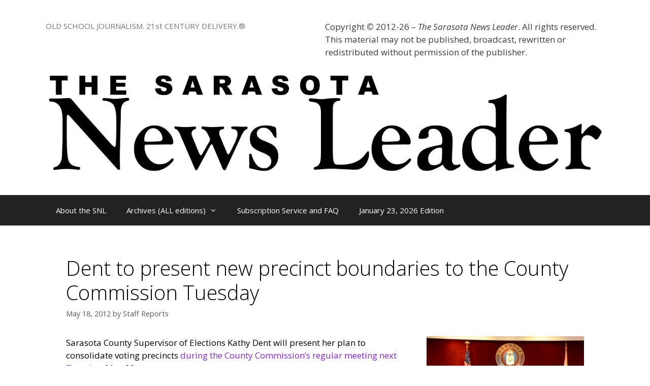

--- FILE ---
content_type: text/html; charset=UTF-8
request_url: https://sarasotanewsleader.com/kathy-dent-voting-precincts/
body_size: 17375
content:
<!DOCTYPE html>
<html lang="en-US">
<head>
	<meta charset="UTF-8">
	<title>Dent to present new precinct boundaries to the County Commission Tuesday</title>
<meta name='robots' content='max-image-preview:large' />
<meta name="viewport" content="width=device-width, initial-scale=1"><link rel='dns-prefetch' href='//secure.gravatar.com' />
<link rel='dns-prefetch' href='//stats.wp.com' />
<link rel='dns-prefetch' href='//v0.wordpress.com' />
<link rel='dns-prefetch' href='//i0.wp.com' />
<link rel='dns-prefetch' href='//c0.wp.com' />
<link href='https://fonts.gstatic.com' crossorigin rel='preconnect' />
<link href='https://fonts.googleapis.com' crossorigin rel='preconnect' />
<link rel="alternate" type="application/rss+xml" title=" &raquo; Feed" href="https://sarasotanewsleader.com/feed/" />
<link rel="alternate" type="application/rss+xml" title=" &raquo; Comments Feed" href="https://sarasotanewsleader.com/comments/feed/" />
<link rel="alternate" type="application/rss+xml" title=" &raquo; Dent to present new precinct boundaries to the County Commission Tuesday Comments Feed" href="https://sarasotanewsleader.com/kathy-dent-voting-precincts/feed/" />
<script>
window._wpemojiSettings = {"baseUrl":"https:\/\/s.w.org\/images\/core\/emoji\/14.0.0\/72x72\/","ext":".png","svgUrl":"https:\/\/s.w.org\/images\/core\/emoji\/14.0.0\/svg\/","svgExt":".svg","source":{"concatemoji":"https:\/\/sarasotanewsleader.com\/wp-includes\/js\/wp-emoji-release.min.js?ver=6.4.7"}};
/*! This file is auto-generated */
!function(i,n){var o,s,e;function c(e){try{var t={supportTests:e,timestamp:(new Date).valueOf()};sessionStorage.setItem(o,JSON.stringify(t))}catch(e){}}function p(e,t,n){e.clearRect(0,0,e.canvas.width,e.canvas.height),e.fillText(t,0,0);var t=new Uint32Array(e.getImageData(0,0,e.canvas.width,e.canvas.height).data),r=(e.clearRect(0,0,e.canvas.width,e.canvas.height),e.fillText(n,0,0),new Uint32Array(e.getImageData(0,0,e.canvas.width,e.canvas.height).data));return t.every(function(e,t){return e===r[t]})}function u(e,t,n){switch(t){case"flag":return n(e,"\ud83c\udff3\ufe0f\u200d\u26a7\ufe0f","\ud83c\udff3\ufe0f\u200b\u26a7\ufe0f")?!1:!n(e,"\ud83c\uddfa\ud83c\uddf3","\ud83c\uddfa\u200b\ud83c\uddf3")&&!n(e,"\ud83c\udff4\udb40\udc67\udb40\udc62\udb40\udc65\udb40\udc6e\udb40\udc67\udb40\udc7f","\ud83c\udff4\u200b\udb40\udc67\u200b\udb40\udc62\u200b\udb40\udc65\u200b\udb40\udc6e\u200b\udb40\udc67\u200b\udb40\udc7f");case"emoji":return!n(e,"\ud83e\udef1\ud83c\udffb\u200d\ud83e\udef2\ud83c\udfff","\ud83e\udef1\ud83c\udffb\u200b\ud83e\udef2\ud83c\udfff")}return!1}function f(e,t,n){var r="undefined"!=typeof WorkerGlobalScope&&self instanceof WorkerGlobalScope?new OffscreenCanvas(300,150):i.createElement("canvas"),a=r.getContext("2d",{willReadFrequently:!0}),o=(a.textBaseline="top",a.font="600 32px Arial",{});return e.forEach(function(e){o[e]=t(a,e,n)}),o}function t(e){var t=i.createElement("script");t.src=e,t.defer=!0,i.head.appendChild(t)}"undefined"!=typeof Promise&&(o="wpEmojiSettingsSupports",s=["flag","emoji"],n.supports={everything:!0,everythingExceptFlag:!0},e=new Promise(function(e){i.addEventListener("DOMContentLoaded",e,{once:!0})}),new Promise(function(t){var n=function(){try{var e=JSON.parse(sessionStorage.getItem(o));if("object"==typeof e&&"number"==typeof e.timestamp&&(new Date).valueOf()<e.timestamp+604800&&"object"==typeof e.supportTests)return e.supportTests}catch(e){}return null}();if(!n){if("undefined"!=typeof Worker&&"undefined"!=typeof OffscreenCanvas&&"undefined"!=typeof URL&&URL.createObjectURL&&"undefined"!=typeof Blob)try{var e="postMessage("+f.toString()+"("+[JSON.stringify(s),u.toString(),p.toString()].join(",")+"));",r=new Blob([e],{type:"text/javascript"}),a=new Worker(URL.createObjectURL(r),{name:"wpTestEmojiSupports"});return void(a.onmessage=function(e){c(n=e.data),a.terminate(),t(n)})}catch(e){}c(n=f(s,u,p))}t(n)}).then(function(e){for(var t in e)n.supports[t]=e[t],n.supports.everything=n.supports.everything&&n.supports[t],"flag"!==t&&(n.supports.everythingExceptFlag=n.supports.everythingExceptFlag&&n.supports[t]);n.supports.everythingExceptFlag=n.supports.everythingExceptFlag&&!n.supports.flag,n.DOMReady=!1,n.readyCallback=function(){n.DOMReady=!0}}).then(function(){return e}).then(function(){var e;n.supports.everything||(n.readyCallback(),(e=n.source||{}).concatemoji?t(e.concatemoji):e.wpemoji&&e.twemoji&&(t(e.twemoji),t(e.wpemoji)))}))}((window,document),window._wpemojiSettings);
</script>
<link rel='stylesheet' id='generate-fonts-css' href='//fonts.googleapis.com/css?family=Open+Sans:300,300italic,regular,italic,600,600italic,700,700italic,800,800italic' media='all' />
<style id='wp-emoji-styles-inline-css'>

	img.wp-smiley, img.emoji {
		display: inline !important;
		border: none !important;
		box-shadow: none !important;
		height: 1em !important;
		width: 1em !important;
		margin: 0 0.07em !important;
		vertical-align: -0.1em !important;
		background: none !important;
		padding: 0 !important;
	}
</style>
<link rel='stylesheet' id='wp-block-library-css' href='https://c0.wp.com/c/6.4.7/wp-includes/css/dist/block-library/style.min.css' media='all' />
<link rel='stylesheet' id='mediaelement-css' href='https://c0.wp.com/c/6.4.7/wp-includes/js/mediaelement/mediaelementplayer-legacy.min.css' media='all' />
<link rel='stylesheet' id='wp-mediaelement-css' href='https://c0.wp.com/c/6.4.7/wp-includes/js/mediaelement/wp-mediaelement.min.css' media='all' />
<style id='jetpack-sharing-buttons-style-inline-css'>
.jetpack-sharing-buttons__services-list{display:flex;flex-direction:row;flex-wrap:wrap;gap:0;list-style-type:none;margin:5px;padding:0}.jetpack-sharing-buttons__services-list.has-small-icon-size{font-size:12px}.jetpack-sharing-buttons__services-list.has-normal-icon-size{font-size:16px}.jetpack-sharing-buttons__services-list.has-large-icon-size{font-size:24px}.jetpack-sharing-buttons__services-list.has-huge-icon-size{font-size:36px}@media print{.jetpack-sharing-buttons__services-list{display:none!important}}.editor-styles-wrapper .wp-block-jetpack-sharing-buttons{gap:0;padding-inline-start:0}ul.jetpack-sharing-buttons__services-list.has-background{padding:1.25em 2.375em}
</style>
<style id='classic-theme-styles-inline-css'>
/*! This file is auto-generated */
.wp-block-button__link{color:#fff;background-color:#32373c;border-radius:9999px;box-shadow:none;text-decoration:none;padding:calc(.667em + 2px) calc(1.333em + 2px);font-size:1.125em}.wp-block-file__button{background:#32373c;color:#fff;text-decoration:none}
</style>
<style id='global-styles-inline-css'>
body{--wp--preset--color--black: #000000;--wp--preset--color--cyan-bluish-gray: #abb8c3;--wp--preset--color--white: #ffffff;--wp--preset--color--pale-pink: #f78da7;--wp--preset--color--vivid-red: #cf2e2e;--wp--preset--color--luminous-vivid-orange: #ff6900;--wp--preset--color--luminous-vivid-amber: #fcb900;--wp--preset--color--light-green-cyan: #7bdcb5;--wp--preset--color--vivid-green-cyan: #00d084;--wp--preset--color--pale-cyan-blue: #8ed1fc;--wp--preset--color--vivid-cyan-blue: #0693e3;--wp--preset--color--vivid-purple: #9b51e0;--wp--preset--color--contrast: var(--contrast);--wp--preset--color--contrast-2: var(--contrast-2);--wp--preset--color--contrast-3: var(--contrast-3);--wp--preset--color--base: var(--base);--wp--preset--color--base-2: var(--base-2);--wp--preset--color--base-3: var(--base-3);--wp--preset--color--accent: var(--accent);--wp--preset--gradient--vivid-cyan-blue-to-vivid-purple: linear-gradient(135deg,rgba(6,147,227,1) 0%,rgb(155,81,224) 100%);--wp--preset--gradient--light-green-cyan-to-vivid-green-cyan: linear-gradient(135deg,rgb(122,220,180) 0%,rgb(0,208,130) 100%);--wp--preset--gradient--luminous-vivid-amber-to-luminous-vivid-orange: linear-gradient(135deg,rgba(252,185,0,1) 0%,rgba(255,105,0,1) 100%);--wp--preset--gradient--luminous-vivid-orange-to-vivid-red: linear-gradient(135deg,rgba(255,105,0,1) 0%,rgb(207,46,46) 100%);--wp--preset--gradient--very-light-gray-to-cyan-bluish-gray: linear-gradient(135deg,rgb(238,238,238) 0%,rgb(169,184,195) 100%);--wp--preset--gradient--cool-to-warm-spectrum: linear-gradient(135deg,rgb(74,234,220) 0%,rgb(151,120,209) 20%,rgb(207,42,186) 40%,rgb(238,44,130) 60%,rgb(251,105,98) 80%,rgb(254,248,76) 100%);--wp--preset--gradient--blush-light-purple: linear-gradient(135deg,rgb(255,206,236) 0%,rgb(152,150,240) 100%);--wp--preset--gradient--blush-bordeaux: linear-gradient(135deg,rgb(254,205,165) 0%,rgb(254,45,45) 50%,rgb(107,0,62) 100%);--wp--preset--gradient--luminous-dusk: linear-gradient(135deg,rgb(255,203,112) 0%,rgb(199,81,192) 50%,rgb(65,88,208) 100%);--wp--preset--gradient--pale-ocean: linear-gradient(135deg,rgb(255,245,203) 0%,rgb(182,227,212) 50%,rgb(51,167,181) 100%);--wp--preset--gradient--electric-grass: linear-gradient(135deg,rgb(202,248,128) 0%,rgb(113,206,126) 100%);--wp--preset--gradient--midnight: linear-gradient(135deg,rgb(2,3,129) 0%,rgb(40,116,252) 100%);--wp--preset--font-size--small: 13px;--wp--preset--font-size--medium: 20px;--wp--preset--font-size--large: 36px;--wp--preset--font-size--x-large: 42px;--wp--preset--spacing--20: 0.44rem;--wp--preset--spacing--30: 0.67rem;--wp--preset--spacing--40: 1rem;--wp--preset--spacing--50: 1.5rem;--wp--preset--spacing--60: 2.25rem;--wp--preset--spacing--70: 3.38rem;--wp--preset--spacing--80: 5.06rem;--wp--preset--shadow--natural: 6px 6px 9px rgba(0, 0, 0, 0.2);--wp--preset--shadow--deep: 12px 12px 50px rgba(0, 0, 0, 0.4);--wp--preset--shadow--sharp: 6px 6px 0px rgba(0, 0, 0, 0.2);--wp--preset--shadow--outlined: 6px 6px 0px -3px rgba(255, 255, 255, 1), 6px 6px rgba(0, 0, 0, 1);--wp--preset--shadow--crisp: 6px 6px 0px rgba(0, 0, 0, 1);}:where(.is-layout-flex){gap: 0.5em;}:where(.is-layout-grid){gap: 0.5em;}body .is-layout-flow > .alignleft{float: left;margin-inline-start: 0;margin-inline-end: 2em;}body .is-layout-flow > .alignright{float: right;margin-inline-start: 2em;margin-inline-end: 0;}body .is-layout-flow > .aligncenter{margin-left: auto !important;margin-right: auto !important;}body .is-layout-constrained > .alignleft{float: left;margin-inline-start: 0;margin-inline-end: 2em;}body .is-layout-constrained > .alignright{float: right;margin-inline-start: 2em;margin-inline-end: 0;}body .is-layout-constrained > .aligncenter{margin-left: auto !important;margin-right: auto !important;}body .is-layout-constrained > :where(:not(.alignleft):not(.alignright):not(.alignfull)){max-width: var(--wp--style--global--content-size);margin-left: auto !important;margin-right: auto !important;}body .is-layout-constrained > .alignwide{max-width: var(--wp--style--global--wide-size);}body .is-layout-flex{display: flex;}body .is-layout-flex{flex-wrap: wrap;align-items: center;}body .is-layout-flex > *{margin: 0;}body .is-layout-grid{display: grid;}body .is-layout-grid > *{margin: 0;}:where(.wp-block-columns.is-layout-flex){gap: 2em;}:where(.wp-block-columns.is-layout-grid){gap: 2em;}:where(.wp-block-post-template.is-layout-flex){gap: 1.25em;}:where(.wp-block-post-template.is-layout-grid){gap: 1.25em;}.has-black-color{color: var(--wp--preset--color--black) !important;}.has-cyan-bluish-gray-color{color: var(--wp--preset--color--cyan-bluish-gray) !important;}.has-white-color{color: var(--wp--preset--color--white) !important;}.has-pale-pink-color{color: var(--wp--preset--color--pale-pink) !important;}.has-vivid-red-color{color: var(--wp--preset--color--vivid-red) !important;}.has-luminous-vivid-orange-color{color: var(--wp--preset--color--luminous-vivid-orange) !important;}.has-luminous-vivid-amber-color{color: var(--wp--preset--color--luminous-vivid-amber) !important;}.has-light-green-cyan-color{color: var(--wp--preset--color--light-green-cyan) !important;}.has-vivid-green-cyan-color{color: var(--wp--preset--color--vivid-green-cyan) !important;}.has-pale-cyan-blue-color{color: var(--wp--preset--color--pale-cyan-blue) !important;}.has-vivid-cyan-blue-color{color: var(--wp--preset--color--vivid-cyan-blue) !important;}.has-vivid-purple-color{color: var(--wp--preset--color--vivid-purple) !important;}.has-black-background-color{background-color: var(--wp--preset--color--black) !important;}.has-cyan-bluish-gray-background-color{background-color: var(--wp--preset--color--cyan-bluish-gray) !important;}.has-white-background-color{background-color: var(--wp--preset--color--white) !important;}.has-pale-pink-background-color{background-color: var(--wp--preset--color--pale-pink) !important;}.has-vivid-red-background-color{background-color: var(--wp--preset--color--vivid-red) !important;}.has-luminous-vivid-orange-background-color{background-color: var(--wp--preset--color--luminous-vivid-orange) !important;}.has-luminous-vivid-amber-background-color{background-color: var(--wp--preset--color--luminous-vivid-amber) !important;}.has-light-green-cyan-background-color{background-color: var(--wp--preset--color--light-green-cyan) !important;}.has-vivid-green-cyan-background-color{background-color: var(--wp--preset--color--vivid-green-cyan) !important;}.has-pale-cyan-blue-background-color{background-color: var(--wp--preset--color--pale-cyan-blue) !important;}.has-vivid-cyan-blue-background-color{background-color: var(--wp--preset--color--vivid-cyan-blue) !important;}.has-vivid-purple-background-color{background-color: var(--wp--preset--color--vivid-purple) !important;}.has-black-border-color{border-color: var(--wp--preset--color--black) !important;}.has-cyan-bluish-gray-border-color{border-color: var(--wp--preset--color--cyan-bluish-gray) !important;}.has-white-border-color{border-color: var(--wp--preset--color--white) !important;}.has-pale-pink-border-color{border-color: var(--wp--preset--color--pale-pink) !important;}.has-vivid-red-border-color{border-color: var(--wp--preset--color--vivid-red) !important;}.has-luminous-vivid-orange-border-color{border-color: var(--wp--preset--color--luminous-vivid-orange) !important;}.has-luminous-vivid-amber-border-color{border-color: var(--wp--preset--color--luminous-vivid-amber) !important;}.has-light-green-cyan-border-color{border-color: var(--wp--preset--color--light-green-cyan) !important;}.has-vivid-green-cyan-border-color{border-color: var(--wp--preset--color--vivid-green-cyan) !important;}.has-pale-cyan-blue-border-color{border-color: var(--wp--preset--color--pale-cyan-blue) !important;}.has-vivid-cyan-blue-border-color{border-color: var(--wp--preset--color--vivid-cyan-blue) !important;}.has-vivid-purple-border-color{border-color: var(--wp--preset--color--vivid-purple) !important;}.has-vivid-cyan-blue-to-vivid-purple-gradient-background{background: var(--wp--preset--gradient--vivid-cyan-blue-to-vivid-purple) !important;}.has-light-green-cyan-to-vivid-green-cyan-gradient-background{background: var(--wp--preset--gradient--light-green-cyan-to-vivid-green-cyan) !important;}.has-luminous-vivid-amber-to-luminous-vivid-orange-gradient-background{background: var(--wp--preset--gradient--luminous-vivid-amber-to-luminous-vivid-orange) !important;}.has-luminous-vivid-orange-to-vivid-red-gradient-background{background: var(--wp--preset--gradient--luminous-vivid-orange-to-vivid-red) !important;}.has-very-light-gray-to-cyan-bluish-gray-gradient-background{background: var(--wp--preset--gradient--very-light-gray-to-cyan-bluish-gray) !important;}.has-cool-to-warm-spectrum-gradient-background{background: var(--wp--preset--gradient--cool-to-warm-spectrum) !important;}.has-blush-light-purple-gradient-background{background: var(--wp--preset--gradient--blush-light-purple) !important;}.has-blush-bordeaux-gradient-background{background: var(--wp--preset--gradient--blush-bordeaux) !important;}.has-luminous-dusk-gradient-background{background: var(--wp--preset--gradient--luminous-dusk) !important;}.has-pale-ocean-gradient-background{background: var(--wp--preset--gradient--pale-ocean) !important;}.has-electric-grass-gradient-background{background: var(--wp--preset--gradient--electric-grass) !important;}.has-midnight-gradient-background{background: var(--wp--preset--gradient--midnight) !important;}.has-small-font-size{font-size: var(--wp--preset--font-size--small) !important;}.has-medium-font-size{font-size: var(--wp--preset--font-size--medium) !important;}.has-large-font-size{font-size: var(--wp--preset--font-size--large) !important;}.has-x-large-font-size{font-size: var(--wp--preset--font-size--x-large) !important;}
.wp-block-navigation a:where(:not(.wp-element-button)){color: inherit;}
:where(.wp-block-post-template.is-layout-flex){gap: 1.25em;}:where(.wp-block-post-template.is-layout-grid){gap: 1.25em;}
:where(.wp-block-columns.is-layout-flex){gap: 2em;}:where(.wp-block-columns.is-layout-grid){gap: 2em;}
.wp-block-pullquote{font-size: 1.5em;line-height: 1.6;}
</style>
<link rel='stylesheet' id='generate-style-grid-css' href='https://sarasotanewsleader.com/wp-content/themes/generatepress/assets/css/unsemantic-grid.min.css?ver=3.5.1' media='all' />
<link rel='stylesheet' id='generate-style-css' href='https://sarasotanewsleader.com/wp-content/themes/generatepress/assets/css/style.min.css?ver=3.5.1' media='all' />
<style id='generate-style-inline-css'>
body{background-color:#ffffff;color:#000000;}a{color:#8224e3;}a:hover, a:focus, a:active{color:#000000;}body .grid-container{max-width:1100px;}.wp-block-group__inner-container{max-width:1100px;margin-left:auto;margin-right:auto;}:root{--contrast:#222222;--contrast-2:#575760;--contrast-3:#b2b2be;--base:#f0f0f0;--base-2:#f7f8f9;--base-3:#ffffff;--accent:#1e73be;}:root .has-contrast-color{color:var(--contrast);}:root .has-contrast-background-color{background-color:var(--contrast);}:root .has-contrast-2-color{color:var(--contrast-2);}:root .has-contrast-2-background-color{background-color:var(--contrast-2);}:root .has-contrast-3-color{color:var(--contrast-3);}:root .has-contrast-3-background-color{background-color:var(--contrast-3);}:root .has-base-color{color:var(--base);}:root .has-base-background-color{background-color:var(--base);}:root .has-base-2-color{color:var(--base-2);}:root .has-base-2-background-color{background-color:var(--base-2);}:root .has-base-3-color{color:var(--base-3);}:root .has-base-3-background-color{background-color:var(--base-3);}:root .has-accent-color{color:var(--accent);}:root .has-accent-background-color{background-color:var(--accent);}body, button, input, select, textarea{font-family:"Open Sans", sans-serif;}body{line-height:1.5;}.entry-content > [class*="wp-block-"]:not(:last-child):not(.wp-block-heading){margin-bottom:1.5em;}.main-title{font-size:45px;}.main-navigation .main-nav ul ul li a{font-size:14px;}.sidebar .widget, .footer-widgets .widget{font-size:17px;}h1{font-weight:300;font-size:40px;}h2{font-weight:300;font-size:30px;}h3{font-size:20px;}h4{font-size:inherit;}h5{font-size:inherit;}@media (max-width:768px){.main-title{font-size:30px;}h1{font-size:30px;}h2{font-size:25px;}}.top-bar{background-color:#636363;color:#ffffff;}.top-bar a{color:#ffffff;}.top-bar a:hover{color:#303030;}.site-header{background-color:#ffffff;color:#3a3a3a;}.site-header a{color:#3a3a3a;}.main-title a,.main-title a:hover{color:#222222;}.site-description{color:#757575;}.main-navigation,.main-navigation ul ul{background-color:#222222;}.main-navigation .main-nav ul li a, .main-navigation .menu-toggle, .main-navigation .menu-bar-items{color:#ffffff;}.main-navigation .main-nav ul li:not([class*="current-menu-"]):hover > a, .main-navigation .main-nav ul li:not([class*="current-menu-"]):focus > a, .main-navigation .main-nav ul li.sfHover:not([class*="current-menu-"]) > a, .main-navigation .menu-bar-item:hover > a, .main-navigation .menu-bar-item.sfHover > a{color:#ffffff;background-color:#3f3f3f;}button.menu-toggle:hover,button.menu-toggle:focus,.main-navigation .mobile-bar-items a,.main-navigation .mobile-bar-items a:hover,.main-navigation .mobile-bar-items a:focus{color:#ffffff;}.main-navigation .main-nav ul li[class*="current-menu-"] > a{color:#ffffff;background-color:#3f3f3f;}.navigation-search input[type="search"],.navigation-search input[type="search"]:active, .navigation-search input[type="search"]:focus, .main-navigation .main-nav ul li.search-item.active > a, .main-navigation .menu-bar-items .search-item.active > a{color:#ffffff;background-color:#3f3f3f;}.main-navigation ul ul{background-color:#3f3f3f;}.main-navigation .main-nav ul ul li a{color:#ffffff;}.main-navigation .main-nav ul ul li:not([class*="current-menu-"]):hover > a,.main-navigation .main-nav ul ul li:not([class*="current-menu-"]):focus > a, .main-navigation .main-nav ul ul li.sfHover:not([class*="current-menu-"]) > a{color:#ffffff;background-color:#4f4f4f;}.main-navigation .main-nav ul ul li[class*="current-menu-"] > a{color:#ffffff;background-color:#4f4f4f;}.separate-containers .inside-article, .separate-containers .comments-area, .separate-containers .page-header, .one-container .container, .separate-containers .paging-navigation, .inside-page-header{background-color:#ffffff;}.entry-meta{color:#595959;}.entry-meta a{color:#595959;}.entry-meta a:hover{color:#1e73be;}.sidebar .widget{background-color:#ffffff;}.sidebar .widget .widget-title{color:#000000;}.footer-widgets{background-color:#ffffff;}.footer-widgets .widget-title{color:#000000;}.site-info{color:#ffffff;background-color:#222222;}.site-info a{color:#ffffff;}.site-info a:hover{color:#606060;}.footer-bar .widget_nav_menu .current-menu-item a{color:#606060;}input[type="text"],input[type="email"],input[type="url"],input[type="password"],input[type="search"],input[type="tel"],input[type="number"],textarea,select{color:#666666;background-color:#fafafa;border-color:#cccccc;}input[type="text"]:focus,input[type="email"]:focus,input[type="url"]:focus,input[type="password"]:focus,input[type="search"]:focus,input[type="tel"]:focus,input[type="number"]:focus,textarea:focus,select:focus{color:#666666;background-color:#ffffff;border-color:#bfbfbf;}button,html input[type="button"],input[type="reset"],input[type="submit"],a.button,a.wp-block-button__link:not(.has-background){color:#ffffff;background-color:#666666;}button:hover,html input[type="button"]:hover,input[type="reset"]:hover,input[type="submit"]:hover,a.button:hover,button:focus,html input[type="button"]:focus,input[type="reset"]:focus,input[type="submit"]:focus,a.button:focus,a.wp-block-button__link:not(.has-background):active,a.wp-block-button__link:not(.has-background):focus,a.wp-block-button__link:not(.has-background):hover{color:#ffffff;background-color:#3f3f3f;}a.generate-back-to-top{background-color:rgba( 0,0,0,0.4 );color:#ffffff;}a.generate-back-to-top:hover,a.generate-back-to-top:focus{background-color:rgba( 0,0,0,0.6 );color:#ffffff;}:root{--gp-search-modal-bg-color:var(--base-3);--gp-search-modal-text-color:var(--contrast);--gp-search-modal-overlay-bg-color:rgba(0,0,0,0.2);}@media (max-width:768px){.main-navigation .menu-bar-item:hover > a, .main-navigation .menu-bar-item.sfHover > a{background:none;color:#ffffff;}}.inside-top-bar{padding:10px;}.inside-header{padding:40px;}.site-main .wp-block-group__inner-container{padding:40px;}.entry-content .alignwide, body:not(.no-sidebar) .entry-content .alignfull{margin-left:-40px;width:calc(100% + 80px);max-width:calc(100% + 80px);}.rtl .menu-item-has-children .dropdown-menu-toggle{padding-left:20px;}.rtl .main-navigation .main-nav ul li.menu-item-has-children > a{padding-right:20px;}.site-info{padding:20px;}@media (max-width:768px){.separate-containers .inside-article, .separate-containers .comments-area, .separate-containers .page-header, .separate-containers .paging-navigation, .one-container .site-content, .inside-page-header{padding:30px;}.site-main .wp-block-group__inner-container{padding:30px;}.site-info{padding-right:10px;padding-left:10px;}.entry-content .alignwide, body:not(.no-sidebar) .entry-content .alignfull{margin-left:-30px;width:calc(100% + 60px);max-width:calc(100% + 60px);}}.one-container .sidebar .widget{padding:0px;}@media (max-width:768px){.main-navigation .menu-toggle,.main-navigation .mobile-bar-items,.sidebar-nav-mobile:not(#sticky-placeholder){display:block;}.main-navigation ul,.gen-sidebar-nav{display:none;}[class*="nav-float-"] .site-header .inside-header > *{float:none;clear:both;}}
</style>
<link rel='stylesheet' id='generate-mobile-style-css' href='https://sarasotanewsleader.com/wp-content/themes/generatepress/assets/css/mobile.min.css?ver=3.5.1' media='all' />
<link rel='stylesheet' id='generate-font-icons-css' href='https://sarasotanewsleader.com/wp-content/themes/generatepress/assets/css/components/font-icons.min.css?ver=3.5.1' media='all' />
<link rel='stylesheet' id='font-awesome-css' href='https://sarasotanewsleader.com/wp-content/themes/generatepress/assets/css/components/font-awesome.min.css?ver=4.7' media='all' />
<link rel='stylesheet' id='jetpack_css-css' href='https://c0.wp.com/p/jetpack/13.6.1/css/jetpack.css' media='all' />
<script id="read-more.js-js-extra">
var pp_vars = {"publisher_id":"9af733f7-66ef-4424-b3c4-0bbeccec53f7","widget_endpoint":"https:\/\/gadget.pico.tools","plugin_version":"1.0.5","widget_version":"01.23.26.03.06","pico_context":"gadget","post_id":"1449","post_type":"post","post_title":"Dent to present new precinct boundaries to the County Commission Tuesday","taxonomies_for_this_post_type":["category","post_tag","post_format"],"list_of_taxonomies":["category","post_tag","nav_menu","link_category","post_format","wp_theme","wp_template_part_area","wp_pattern_category"],"show_read_more_button":"1","taxonomies":{"category":["local government","political news","sarasota county"],"post_tag":["florida legislature","kathy dent","tinypass"]},"resource_ref":"name=kathy-dent-voting-precincts"};
</script>
<script src="https://sarasotanewsleader.com/wp-content/plugins/pico/includes/js/read-more.js?ver=01.23.26.03.06" id="read-more.js-js"></script>
<link rel="https://api.w.org/" href="https://sarasotanewsleader.com/wp-json/" /><link rel="alternate" type="application/json" href="https://sarasotanewsleader.com/wp-json/wp/v2/posts/1449" /><link rel="EditURI" type="application/rsd+xml" title="RSD" href="https://sarasotanewsleader.com/xmlrpc.php?rsd" />
<meta name="generator" content="WordPress 6.4.7" />
<link rel="canonical" href="https://sarasotanewsleader.com/kathy-dent-voting-precincts/" />
<link rel='shortlink' href='https://wp.me/p2mGzH-nn' />
<link rel="alternate" type="application/json+oembed" href="https://sarasotanewsleader.com/wp-json/oembed/1.0/embed?url=https%3A%2F%2Fsarasotanewsleader.com%2Fkathy-dent-voting-precincts%2F" />
<link rel="alternate" type="text/xml+oembed" href="https://sarasotanewsleader.com/wp-json/oembed/1.0/embed?url=https%3A%2F%2Fsarasotanewsleader.com%2Fkathy-dent-voting-precincts%2F&#038;format=xml" />
	<style>img#wpstats{display:none}</style>
		<link rel="icon" href="https://i0.wp.com/sarasotanewsleader.com/wp-content/uploads/2015/09/cropped-SNL-brushed-logo-at-90-10241.png?fit=32%2C32&#038;ssl=1" sizes="32x32" />
<link rel="icon" href="https://i0.wp.com/sarasotanewsleader.com/wp-content/uploads/2015/09/cropped-SNL-brushed-logo-at-90-10241.png?fit=192%2C192&#038;ssl=1" sizes="192x192" />
<link rel="apple-touch-icon" href="https://i0.wp.com/sarasotanewsleader.com/wp-content/uploads/2015/09/cropped-SNL-brushed-logo-at-90-10241.png?fit=180%2C180&#038;ssl=1" />
<meta name="msapplication-TileImage" content="https://i0.wp.com/sarasotanewsleader.com/wp-content/uploads/2015/09/cropped-SNL-brushed-logo-at-90-10241.png?fit=270%2C270&#038;ssl=1" />
<style type="text/css" id="wp-custom-css">/*
Welcome to Custom CSS!

To learn how this works, see http://wp.me/PEmnE-Bt
*/
.wp-caption .wp-caption-text {
	background: transparent;
	padding: 2px 0;
	color: #616149;
	text-align: center;
	position: relative;
}

/*
	CSS Migrated from Jetpack:
*/

/*
Welcome to Custom CSS!

To learn how this works, see http://wp.me/PEmnE-Bt
*/
.wp-caption .wp-caption-text {
	background: transparent;
	padding: 2px 0;
	color: #616149;
	text-align: center;
	position: relative;
}</style></head>

<body class="post-template-default single single-post postid-1449 single-format-standard wp-custom-logo wp-embed-responsive no-sidebar nav-below-header separate-containers fluid-header active-footer-widgets-1 nav-aligned-left header-aligned-left dropdown-hover" itemtype="https://schema.org/Blog" itemscope>
	<a class="screen-reader-text skip-link" href="#content" title="Skip to content">Skip to content</a>		<header class="site-header" id="masthead" aria-label="Site"  itemtype="https://schema.org/WPHeader" itemscope>
			<div class="inside-header grid-container grid-parent">
							<div class="header-widget">
				<aside id="text-16" class="widget inner-padding widget_text">			<div class="textwidget"><p>Copyright <b>©</b> 2012-26 – <i>The Sarasota News Leader</i>. All rights reserved. This material may not be published, broadcast, rewritten or redistributed without permission of the publisher.</p>
</div>
		</aside>			</div>
			<div class="site-branding">
						
						<p class="site-description" itemprop="description">OLD SCHOOL JOURNALISM. 21st CENTURY DELIVERY.®</p>
					</div><div class="site-logo">
					<a href="https://sarasotanewsleader.com/" rel="home">
						<img  class="header-image is-logo-image" alt="" src="https://i0.wp.com/sarasotanewsleader.com/wp-content/uploads/2018/06/cropped-SNL-Logotype.jpg?fit=1571%2C290&#038;ssl=1" />
					</a>
				</div>			</div>
		</header>
				<nav class="main-navigation sub-menu-right" id="site-navigation" aria-label="Primary"  itemtype="https://schema.org/SiteNavigationElement" itemscope>
			<div class="inside-navigation grid-container grid-parent">
								<button class="menu-toggle" aria-controls="primary-menu" aria-expanded="false">
					<span class="mobile-menu">Menu</span>				</button>
						<div id="primary-menu" class="main-nav">
			<ul class="menu sf-menu">
				<li class="page_item page-item-9"><a href="https://sarasotanewsleader.com/welcome-to-the-sarasota-news-leader/">About the SNL</a></li>
<li class="page_item page-item-5846 menu-item-has-children"><a href="https://sarasotanewsleader.com/prior-editions/">Archives (ALL editions)<span role="presentation" class="dropdown-menu-toggle"></span></a>
<ul class='children'>
<li class="page_item page-item-8380 menu-item-has-children"><a href="https://sarasotanewsleader.com/prior-editions/2012-editions/">2012 Editions (PDF only after 9/14)<span role="presentation" class="dropdown-menu-toggle"></span></a>
	<ul class='children'>
<li class="page_item page-item-2563"><a href="https://sarasotanewsleader.com/prior-editions/2012-editions/headlines-week-ending-june-15th-2012/">20120615-15 Jun 12</a></li>
<li class="page_item page-item-3285"><a href="https://sarasotanewsleader.com/prior-editions/2012-editions/june-29th-2012-edition/">20120629-29 Jun 12</a></li>
<li class="page_item page-item-2950"><a href="https://sarasotanewsleader.com/prior-editions/2012-editions/june-22-2012/">20120622-22 Jun 12</a></li>
<li class="page_item page-item-3772"><a href="https://sarasotanewsleader.com/prior-editions/2012-editions/july-6th-edition/">20120706-6 Jul 12</a></li>
<li class="page_item page-item-4053"><a href="https://sarasotanewsleader.com/prior-editions/2012-editions/july-13th-2012-edition/">20120713-13 Jul 12</a></li>
<li class="page_item page-item-4518"><a href="https://sarasotanewsleader.com/prior-editions/2012-editions/july-20th-2012-edition/">20120720-20 Jul 12</a></li>
<li class="page_item page-item-4863"><a href="https://sarasotanewsleader.com/prior-editions/2012-editions/july-27th-2012-edition/">20120727-27 Jul 12</a></li>
<li class="page_item page-item-5138"><a href="https://sarasotanewsleader.com/prior-editions/2012-editions/august-3rd-2012-edition/">20120803-3 Aug 12</a></li>
<li class="page_item page-item-7318"><a href="https://sarasotanewsleader.com/prior-editions/2012-editions/september-28th-2012-edition/">20120928-28 Sep 12</a></li>
<li class="page_item page-item-5545"><a href="https://sarasotanewsleader.com/prior-editions/2012-editions/august-10-edition/">20120810-10 Aug 12</a></li>
<li class="page_item page-item-5840"><a href="https://sarasotanewsleader.com/prior-editions/2012-editions/august-17th-2012-edition/">20120817-17 Aug 12</a></li>
<li class="page_item page-item-7277"><a href="https://sarasotanewsleader.com/prior-editions/2012-editions/september-21st-2012-edition/">20120921-21 Sep 12</a></li>
<li class="page_item page-item-6252"><a href="https://sarasotanewsleader.com/prior-editions/2012-editions/august-24th-2012-edition/">20120824-24 Aug 12</a></li>
<li class="page_item page-item-6563"><a href="https://sarasotanewsleader.com/prior-editions/2012-editions/august-31st-2012-edition/">20120831-31 Aug 12</a></li>
<li class="page_item page-item-7357"><a href="https://sarasotanewsleader.com/prior-editions/2012-editions/october-5-2012-edition/">20121005-5 Oct 12</a></li>
<li class="page_item page-item-7458"><a href="https://sarasotanewsleader.com/prior-editions/2012-editions/october-26-2012-edition/">20121026-26 Oct 12</a></li>
<li class="page_item page-item-6909"><a href="https://sarasotanewsleader.com/prior-editions/2012-editions/september-7-2012-edition/">20120907-7 Sep 12</a></li>
<li class="page_item page-item-7420"><a href="https://sarasotanewsleader.com/prior-editions/2012-editions/october-19-2012-edition/">20121019-19 Oct 12</a></li>
<li class="page_item page-item-7145"><a href="https://sarasotanewsleader.com/prior-editions/2012-editions/september-14-2012-edition/">20120914-14 Sep 12</a></li>
<li class="page_item page-item-7385"><a href="https://sarasotanewsleader.com/prior-editions/2012-editions/october-12-2012-edition/">20121012-12 Oct 12</a></li>
<li class="page_item page-item-7500"><a href="https://sarasotanewsleader.com/prior-editions/2012-editions/november-2-2012-edition/">20121102-2 Nov 12</a></li>
<li class="page_item page-item-7541"><a href="https://sarasotanewsleader.com/prior-editions/2012-editions/november-9-2012-edition/">20121109-9 Nov 12</a></li>
<li class="page_item page-item-7570"><a href="https://sarasotanewsleader.com/prior-editions/2012-editions/7570-2/">20121116-16 Nov 12</a></li>
<li class="page_item page-item-7592"><a href="https://sarasotanewsleader.com/prior-editions/2012-editions/november-30-2012-edition-2/">20121130-30 Nov 12</a></li>
<li class="page_item page-item-7701"><a href="https://sarasotanewsleader.com/prior-editions/2012-editions/december-7-2012-edition/">20121207-7 Dec 12</a></li>
<li class="page_item page-item-7731"><a href="https://sarasotanewsleader.com/prior-editions/2012-editions/december-14-2012-edition/">20121214-14 Dec 12</a></li>
<li class="page_item page-item-7826"><a href="https://sarasotanewsleader.com/prior-editions/2012-editions/december-28-2012-edition/">20121228-28 Dec 12</a></li>
<li class="page_item page-item-7803"><a href="https://sarasotanewsleader.com/prior-editions/2012-editions/december-21-2012-edition/">20121221-21 Dec 12</a></li>
	</ul>
</li>
<li class="page_item page-item-8386 menu-item-has-children"><a href="https://sarasotanewsleader.com/prior-editions/2013-editions/">2013 Editions (PDF only)<span role="presentation" class="dropdown-menu-toggle"></span></a>
	<ul class='children'>
<li class="page_item page-item-7884"><a href="https://sarasotanewsleader.com/prior-editions/2013-editions/january-11-2013-edition/">20130111-11 Jan 13</a></li>
<li class="page_item page-item-7836"><a href="https://sarasotanewsleader.com/prior-editions/2013-editions/january-4-2013-edition/">20130104-4 Jan 13</a></li>
<li class="page_item page-item-7938"><a href="https://sarasotanewsleader.com/prior-editions/2013-editions/february-15-2013-edition/">20130215-15 Feb 2013</a></li>
<li class="page_item page-item-7896"><a href="https://sarasotanewsleader.com/prior-editions/2013-editions/january-18-2013-edition/">20130118-18 Jan 13</a></li>
<li class="page_item page-item-7916"><a href="https://sarasotanewsleader.com/prior-editions/2013-editions/february-1-2013-edition/">20130201-1 Feb 2013</a></li>
<li class="page_item page-item-7908"><a href="https://sarasotanewsleader.com/prior-editions/2013-editions/january-25-2013-edition/">20130125-25 Jan 13</a></li>
<li class="page_item page-item-7927"><a href="https://sarasotanewsleader.com/prior-editions/2013-editions/february-8-2013-edition/">20130208-8 Feb 2013</a></li>
<li class="page_item page-item-7958"><a href="https://sarasotanewsleader.com/prior-editions/2013-editions/march-1-2013-edition/">20130301-1 Mar 2013</a></li>
<li class="page_item page-item-7949"><a href="https://sarasotanewsleader.com/prior-editions/2013-editions/february-22-2013-edition/">20130222-22 Feb 2013</a></li>
<li class="page_item page-item-7967"><a href="https://sarasotanewsleader.com/prior-editions/2013-editions/march-8-2013-edition/">20130308-8 Mar 2013</a></li>
<li class="page_item page-item-7977"><a href="https://sarasotanewsleader.com/prior-editions/2013-editions/march-15-2013-edition/">20130315-15 Mar 2013</a></li>
<li class="page_item page-item-7984"><a href="https://sarasotanewsleader.com/prior-editions/2013-editions/march-22-2013-edition/">20130322-22 Mar 2013</a></li>
<li class="page_item page-item-8006"><a href="https://sarasotanewsleader.com/prior-editions/2013-editions/april-5-2013-edition/">20130405-5 Apr 2013</a></li>
<li class="page_item page-item-8027"><a href="https://sarasotanewsleader.com/prior-editions/2013-editions/april-19-2013-edition/">20130419-19 Apr 2013</a></li>
<li class="page_item page-item-7997"><a href="https://sarasotanewsleader.com/prior-editions/2013-editions/march-29-2013-edition/">20130329-29 Mar 2013</a></li>
<li class="page_item page-item-8035"><a href="https://sarasotanewsleader.com/prior-editions/2013-editions/april-26-2013-edition/">20130426-26 Apr 2013</a></li>
<li class="page_item page-item-8017"><a href="https://sarasotanewsleader.com/prior-editions/2013-editions/april-12-2013-edition/">20130412-12 Apr 2013</a></li>
<li class="page_item page-item-8045"><a href="https://sarasotanewsleader.com/prior-editions/2013-editions/may-3-2013-edition/">20130503-3 May 2013</a></li>
<li class="page_item page-item-8055"><a href="https://sarasotanewsleader.com/prior-editions/2013-editions/may-10-2013-edition/">20130510-10 May 2013</a></li>
<li class="page_item page-item-8096"><a href="https://sarasotanewsleader.com/prior-editions/2013-editions/may-17-2013-edition/">20130517-17 May 2013</a></li>
<li class="page_item page-item-8120"><a href="https://sarasotanewsleader.com/prior-editions/2013-editions/may-31-2013-edition/">20130531-31 May 2013</a></li>
<li class="page_item page-item-8110"><a href="https://sarasotanewsleader.com/prior-editions/2013-editions/may-24-2013-edition/">20130524-24 May 2013</a></li>
<li class="page_item page-item-8130"><a href="https://sarasotanewsleader.com/prior-editions/2013-editions/june-7-2013-edition/">20130607-7 Jun 2013</a></li>
<li class="page_item page-item-8151"><a href="https://sarasotanewsleader.com/prior-editions/2013-editions/june-21-2013-edition/">20130621-21 Jun 2013</a></li>
<li class="page_item page-item-8143"><a href="https://sarasotanewsleader.com/prior-editions/2013-editions/june-14-2013-edition/">20130614-14 Jun 2013</a></li>
<li class="page_item page-item-8172"><a href="https://sarasotanewsleader.com/prior-editions/2013-editions/july-4-2013-independence-day-edition/">20130704-4 July 2013</a></li>
<li class="page_item page-item-8164"><a href="https://sarasotanewsleader.com/prior-editions/2013-editions/june-28-2013-edition/">20130628-28 June 2013</a></li>
<li class="page_item page-item-8182"><a href="https://sarasotanewsleader.com/prior-editions/2013-editions/july-12-2013-edition/">20130712-12 July 2013</a></li>
<li class="page_item page-item-8208"><a href="https://sarasotanewsleader.com/prior-editions/2013-editions/july-26-2013-edition/">20130726-26 Jul 2013</a></li>
<li class="page_item page-item-8245"><a href="https://sarasotanewsleader.com/prior-editions/2013-editions/august-23-2013-edition/">20130823-23 Aug 2013</a></li>
<li class="page_item page-item-8198"><a href="https://sarasotanewsleader.com/prior-editions/2013-editions/july-19-2013-edition/">20130719-19 Jul 2013</a></li>
<li class="page_item page-item-8217"><a href="https://sarasotanewsleader.com/prior-editions/2013-editions/august-2-2013-edition/">20130802-2 Aug 2013</a></li>
<li class="page_item page-item-8231"><a href="https://sarasotanewsleader.com/prior-editions/2013-editions/august-9-16-2013-editions/">20130809-9 Aug 2013</a></li>
<li class="page_item page-item-8280"><a href="https://sarasotanewsleader.com/prior-editions/2013-editions/september-20-2013-edition/">20130920-20 Sep 2013</a></li>
<li class="page_item page-item-8257"><a href="https://sarasotanewsleader.com/prior-editions/2013-editions/august-30-2013-edition/">20130830-30 Aug 2013</a></li>
<li class="page_item page-item-8269"><a href="https://sarasotanewsleader.com/prior-editions/2013-editions/september-6-2013-edition/">20130906-06 Sep 2013</a></li>
<li class="page_item page-item-8275"><a href="https://sarasotanewsleader.com/prior-editions/2013-editions/september-13-2013-edition/">20130913-13 Sep 2013</a></li>
<li class="page_item page-item-8290"><a href="https://sarasotanewsleader.com/prior-editions/2013-editions/september-27-2013-edition/">20130927-27 Sep 2013</a></li>
<li class="page_item page-item-8304"><a href="https://sarasotanewsleader.com/prior-editions/2013-editions/october-11-2013-edition/">20131011-11 Oct 2013</a></li>
<li class="page_item page-item-8300"><a href="https://sarasotanewsleader.com/prior-editions/2013-editions/october-4-2013-edition/">20131004-4 Oct 2013</a></li>
<li class="page_item page-item-8310"><a href="https://sarasotanewsleader.com/prior-editions/2013-editions/october-18-2013-edition/">20131018-18 Oct 2013</a></li>
<li class="page_item page-item-8316"><a href="https://sarasotanewsleader.com/prior-editions/2013-editions/october-25-2013-edition/">20131025-25 Oct 2013</a></li>
<li class="page_item page-item-8322"><a href="https://sarasotanewsleader.com/prior-editions/2013-editions/november-1-2013-edition/">20131101-1 Nov 2013</a></li>
<li class="page_item page-item-8326"><a href="https://sarasotanewsleader.com/prior-editions/2013-editions/november-8-2013-edition/">20131108-8 Nov 2013</a></li>
<li class="page_item page-item-8340"><a href="https://sarasotanewsleader.com/prior-editions/2013-editions/november-22-2013-edition/">20131122-22 Nov 2013</a></li>
<li class="page_item page-item-8336"><a href="https://sarasotanewsleader.com/prior-editions/2013-editions/november-15-2013-edition/">20131115-15 Nov 2013</a></li>
<li class="page_item page-item-8349"><a href="https://sarasotanewsleader.com/prior-editions/2013-editions/november-29-2013-edition/">20131129-29 Nov 2013</a></li>
<li class="page_item page-item-8364"><a href="https://sarasotanewsleader.com/prior-editions/2013-editions/december-13-2013-edition/">20131213-13 Dec 2013</a></li>
<li class="page_item page-item-8361"><a href="https://sarasotanewsleader.com/prior-editions/2013-editions/december-6-2013-edition/">20131206-6 Dec 2013</a></li>
<li class="page_item page-item-8371"><a href="https://sarasotanewsleader.com/prior-editions/2013-editions/december-20-2013-edition/">20131220-20 Dec 2013</a></li>
<li class="page_item page-item-8376"><a href="https://sarasotanewsleader.com/prior-editions/2013-editions/december-27-2013-edition/">20131227-27 Dec 2013</a></li>
	</ul>
</li>
<li class="page_item page-item-8550 menu-item-has-children"><a href="https://sarasotanewsleader.com/prior-editions/2014-editions/">2014 Editions (PDF only)<span role="presentation" class="dropdown-menu-toggle"></span></a>
	<ul class='children'>
<li class="page_item page-item-8662"><a href="https://sarasotanewsleader.com/prior-editions/2014-editions/august-1-2014-edition/">20140801-1 Aug 2014</a></li>
<li class="page_item page-item-8443"><a href="https://sarasotanewsleader.com/prior-editions/2014-editions/january-3-2014-edition/">20140103-3 Jan 2014</a></li>
<li class="page_item page-item-8454"><a href="https://sarasotanewsleader.com/prior-editions/2014-editions/january-10-2014-edition/">20140110-10 Jan 2014</a></li>
<li class="page_item page-item-8463"><a href="https://sarasotanewsleader.com/prior-editions/2014-editions/january-17-2014-edition/">20140117-17 Jan 2014</a></li>
<li class="page_item page-item-8468"><a href="https://sarasotanewsleader.com/prior-editions/2014-editions/january-24-2014-edition/">20140124-24 Jan 2014</a></li>
<li class="page_item page-item-8473"><a href="https://sarasotanewsleader.com/prior-editions/2014-editions/january-31-2014-edition/">20140131-31 Jan 2014</a></li>
<li class="page_item page-item-8477"><a href="https://sarasotanewsleader.com/prior-editions/2014-editions/february-7-2014-edition/">20140207-7 Feb 2014</a></li>
<li class="page_item page-item-8483"><a href="https://sarasotanewsleader.com/prior-editions/2014-editions/february-14-2014-edition/">20140214-14 Feb 2014</a></li>
<li class="page_item page-item-8489"><a href="https://sarasotanewsleader.com/prior-editions/2014-editions/february-21-2014-edition/">20140221-21 Feb 2014</a></li>
<li class="page_item page-item-8496"><a href="https://sarasotanewsleader.com/prior-editions/2014-editions/february-28-2014-edition/">20140228-28 Feb 2014</a></li>
<li class="page_item page-item-8500"><a href="https://sarasotanewsleader.com/prior-editions/2014-editions/march-7-2014-edition/">20140307-7 Mar 2014</a></li>
<li class="page_item page-item-8506"><a href="https://sarasotanewsleader.com/prior-editions/2014-editions/march-14-2014-edition/">20140314-14 Mar 2014</a></li>
<li class="page_item page-item-8512"><a href="https://sarasotanewsleader.com/prior-editions/2014-editions/march-21-2014-edition/">20140321-21 Mar 2014</a></li>
<li class="page_item page-item-8525"><a href="https://sarasotanewsleader.com/prior-editions/2014-editions/march-28-2014-edition/">20140328-28 Mar 2014</a></li>
<li class="page_item page-item-8553"><a href="https://sarasotanewsleader.com/prior-editions/2014-editions/april-25-2014-edition/">20140425-25 Apr 2014</a></li>
<li class="page_item page-item-8532"><a href="https://sarasotanewsleader.com/prior-editions/2014-editions/april-4-2014-edition/">20140404-4 Apr 2014</a></li>
<li class="page_item page-item-8539"><a href="https://sarasotanewsleader.com/prior-editions/2014-editions/april-11-2014-edition/">20140411-11 Apr 2014</a></li>
<li class="page_item page-item-8566"><a href="https://sarasotanewsleader.com/prior-editions/2014-editions/may-9-2014-edition/">20140509-9 May 2014</a></li>
<li class="page_item page-item-8545"><a href="https://sarasotanewsleader.com/prior-editions/2014-editions/april-18-2014-edition/">20140418-18 Apr 2014</a></li>
<li class="page_item page-item-8583"><a href="https://sarasotanewsleader.com/prior-editions/2014-editions/may-30-2014-edition/">20140530-30 May 2014</a></li>
<li class="page_item page-item-8559"><a href="https://sarasotanewsleader.com/prior-editions/2014-editions/may-2-2014-edition/">20140502-2 May 2014</a></li>
<li class="page_item page-item-8571"><a href="https://sarasotanewsleader.com/prior-editions/2014-editions/may-16-2014-edition/">20140516-16 May 2014</a></li>
<li class="page_item page-item-8578"><a href="https://sarasotanewsleader.com/prior-editions/2014-editions/may-23-2014-edition/">20140523-23 May 2014</a></li>
<li class="page_item page-item-8603"><a href="https://sarasotanewsleader.com/prior-editions/2014-editions/june-6-2014-edition/">20140606-6 Jun 2014</a></li>
<li class="page_item page-item-8610"><a href="https://sarasotanewsleader.com/prior-editions/2014-editions/june-13-2014-edition/">20140613-13 Jun 2014</a></li>
<li class="page_item page-item-8622"><a href="https://sarasotanewsleader.com/prior-editions/2014-editions/june-20-2014-edition/">20140620-20 Jun 2014</a></li>
<li class="page_item page-item-8629"><a href="https://sarasotanewsleader.com/prior-editions/2014-editions/june-27-2014-edition/">20140627-27 Jun 2014</a></li>
<li class="page_item page-item-8636"><a href="https://sarasotanewsleader.com/prior-editions/2014-editions/july-4-2014-edition/">20140704-4 Jul 2014</a></li>
<li class="page_item page-item-8641"><a href="https://sarasotanewsleader.com/prior-editions/2014-editions/july-11-2014-edition/">20140711-11 Jul 2014</a></li>
<li class="page_item page-item-8648"><a href="https://sarasotanewsleader.com/prior-editions/2014-editions/july-18-2014-edition/">20140718-18 Jul 2014</a></li>
<li class="page_item page-item-8654"><a href="https://sarasotanewsleader.com/prior-editions/2014-editions/july-25-2014-edition/">20140725-25 Jul 2014</a></li>
<li class="page_item page-item-8672"><a href="https://sarasotanewsleader.com/prior-editions/2014-editions/august-8-15-2014-edition/">20140808-8 Aug 2014</a></li>
<li class="page_item page-item-8702"><a href="https://sarasotanewsleader.com/prior-editions/2014-editions/august-22-2014-edition/">20140822-22 Aug 2014</a></li>
	</ul>
</li>
<li class="page_item page-item-9164 menu-item-has-children"><a href="https://sarasotanewsleader.com/prior-editions/2015-editions/">2015 Editions<span role="presentation" class="dropdown-menu-toggle"></span></a>
	<ul class='children'>
<li class="page_item page-item-9133"><a href="https://sarasotanewsleader.com/prior-editions/2015-editions/sept-11-2015-special-edition/">20150911-11 Sep 2015</a></li>
<li class="page_item page-item-9065"><a href="https://sarasotanewsleader.com/prior-editions/2015-editions/september-4-2015-special-edition/">20150904-4 Sep 2015</a></li>
<li class="page_item page-item-9230"><a href="https://sarasotanewsleader.com/prior-editions/2015-editions/september-18-2015-edition/">20150918-18 Sep 2015</a></li>
<li class="page_item page-item-9344"><a href="https://sarasotanewsleader.com/prior-editions/2015-editions/september-25-2015-edition/">20150925-25 Sep 2015</a></li>
<li class="page_item page-item-9440"><a href="https://sarasotanewsleader.com/prior-editions/2015-editions/october-2-2015-edition/">20151002-2 Oct 2015</a></li>
<li class="page_item page-item-9534"><a href="https://sarasotanewsleader.com/prior-editions/2015-editions/october-9-2015-edition/">20151009-9 Oct 2015</a></li>
<li class="page_item page-item-9911"><a href="https://sarasotanewsleader.com/prior-editions/2015-editions/october-30-2015-edition/">20151030-30 Oct 2015</a></li>
<li class="page_item page-item-9633"><a href="https://sarasotanewsleader.com/prior-editions/2015-editions/october-16-2015-edition/">20151016-16 Oct 2015</a></li>
<li class="page_item page-item-9765"><a href="https://sarasotanewsleader.com/prior-editions/2015-editions/october-23-2015-edition/">20151023-23 Oct 2015</a></li>
<li class="page_item page-item-10013"><a href="https://sarasotanewsleader.com/prior-editions/2015-editions/november-6-2015-edition/">20151106-6 Nov 2015</a></li>
<li class="page_item page-item-10215"><a href="https://sarasotanewsleader.com/prior-editions/2015-editions/november-13-2015-edition/">20151113-13 Nov 2015</a></li>
<li class="page_item page-item-10360"><a href="https://sarasotanewsleader.com/prior-editions/2015-editions/november-20-2015-edition/">20151120-20 Nov 2015</a></li>
<li class="page_item page-item-10483"><a href="https://sarasotanewsleader.com/prior-editions/2015-editions/november-27-2015-edition/">20151127-27 Nov 2015</a></li>
<li class="page_item page-item-10666"><a href="https://sarasotanewsleader.com/prior-editions/2015-editions/december-4-2015-edition/">20151204-4 Dec 2015</a></li>
<li class="page_item page-item-10763"><a href="https://sarasotanewsleader.com/prior-editions/2015-editions/december-11-2015-edition/">20151211-11 Dec 2015</a></li>
<li class="page_item page-item-10973"><a href="https://sarasotanewsleader.com/prior-editions/2015-editions/december-18-2015-edition/">20151218-18 Dec 2015</a></li>
<li class="page_item page-item-11121"><a href="https://sarasotanewsleader.com/prior-editions/2015-editions/december-25-2016-edition/">20151225-25 Dec 2015</a></li>
	</ul>
</li>
<li class="page_item page-item-11292 menu-item-has-children"><a href="https://sarasotanewsleader.com/prior-editions/2016-editions/">2016 Editions<span role="presentation" class="dropdown-menu-toggle"></span></a>
	<ul class='children'>
<li class="page_item page-item-11156"><a href="https://sarasotanewsleader.com/prior-editions/2016-editions/jan-1-2016-edition-2015-year-in-review/">20160101-1 Jan 2016</a></li>
<li class="page_item page-item-11276"><a href="https://sarasotanewsleader.com/prior-editions/2016-editions/january-8-2016-edition/">20160108-8 Jan 2016</a></li>
<li class="page_item page-item-11412"><a href="https://sarasotanewsleader.com/prior-editions/2016-editions/january-15-2016-edition/">20160115-15 Jan 2016</a></li>
<li class="page_item page-item-11505"><a href="https://sarasotanewsleader.com/prior-editions/2016-editions/january-22-2016-edition/">20160122-22 Jan 2016</a></li>
<li class="page_item page-item-11608"><a href="https://sarasotanewsleader.com/prior-editions/2016-editions/january-29-2016-edition/">20160129-29 Jan 2016</a></li>
<li class="page_item page-item-11918"><a href="https://sarasotanewsleader.com/prior-editions/2016-editions/february-5-2016-edition/">20160205-5 Feb 2016</a></li>
<li class="page_item page-item-12074"><a href="https://sarasotanewsleader.com/prior-editions/2016-editions/february-12-2016-edition/">20160212-12 Feb 2016</a></li>
<li class="page_item page-item-12292"><a href="https://sarasotanewsleader.com/prior-editions/2016-editions/february-19-2016-edition/">20160219-19 Feb 2016</a></li>
<li class="page_item page-item-12514"><a href="https://sarasotanewsleader.com/prior-editions/2016-editions/february-26-2016-edition/">20160226-26 Feb 2016</a></li>
<li class="page_item page-item-12637"><a href="https://sarasotanewsleader.com/prior-editions/2016-editions/march-4-2016-edition/">20160304-4 Mar 2016</a></li>
<li class="page_item page-item-12720"><a href="https://sarasotanewsleader.com/prior-editions/2016-editions/march-11-2016-edition/">20160311-11 Mar 2016</a></li>
<li class="page_item page-item-12927"><a href="https://sarasotanewsleader.com/prior-editions/2016-editions/march-18-2016-edition/">20160318-18 Mar 2016</a></li>
<li class="page_item page-item-13085"><a href="https://sarasotanewsleader.com/prior-editions/2016-editions/march-25-2016-edition/">20160325-25 Mar 2016</a></li>
<li class="page_item page-item-13274"><a href="https://sarasotanewsleader.com/prior-editions/2016-editions/april-1-2016-edition/">20160401-1 Apr 2016</a></li>
<li class="page_item page-item-13410"><a href="https://sarasotanewsleader.com/prior-editions/2016-editions/april-8-2016-edition/">20160408-8 Apr 2016</a></li>
<li class="page_item page-item-13564"><a href="https://sarasotanewsleader.com/prior-editions/2016-editions/april-15-2016-edition/">20160415-15 Apr 2016</a></li>
<li class="page_item page-item-13736"><a href="https://sarasotanewsleader.com/prior-editions/2016-editions/april-22-2016-edition/">20160422-22 Apr 2016</a></li>
<li class="page_item page-item-13863"><a href="https://sarasotanewsleader.com/prior-editions/2016-editions/april-29-2016-edition/">20160429-29 Apr 2016</a></li>
<li class="page_item page-item-14032"><a href="https://sarasotanewsleader.com/prior-editions/2016-editions/may-6-2016-edition/">20160506-6 May 2016</a></li>
<li class="page_item page-item-14139"><a href="https://sarasotanewsleader.com/prior-editions/2016-editions/may-13-2016-edition/">20160513-13 May 2016</a></li>
<li class="page_item page-item-14276"><a href="https://sarasotanewsleader.com/prior-editions/2016-editions/may-20-2016-edition/">20160520-20 May 2016</a></li>
<li class="page_item page-item-14412"><a href="https://sarasotanewsleader.com/prior-editions/2016-editions/may-27-2016-edition/">20160527-27 May 2016</a></li>
<li class="page_item page-item-14542"><a href="https://sarasotanewsleader.com/prior-editions/2016-editions/june-3-2016-edition/">20160603-3 Jun 2016</a></li>
<li class="page_item page-item-14652"><a href="https://sarasotanewsleader.com/prior-editions/2016-editions/june-10-2016-edition/">20160610-10 Jun 2016</a></li>
<li class="page_item page-item-14819"><a href="https://sarasotanewsleader.com/prior-editions/2016-editions/june-17-2016-edition/">20160617-17 Jun 2016</a></li>
<li class="page_item page-item-14952"><a href="https://sarasotanewsleader.com/prior-editions/2016-editions/june-24-2016-edition/">20160624-24 Jun 2016</a></li>
<li class="page_item page-item-15110"><a href="https://sarasotanewsleader.com/prior-editions/2016-editions/july-1-2016-edition/">20160701-1 Jul 2016</a></li>
<li class="page_item page-item-15217"><a href="https://sarasotanewsleader.com/prior-editions/2016-editions/july-8-2016-edition/">20160708-8 Jul 2016</a></li>
<li class="page_item page-item-15367"><a href="https://sarasotanewsleader.com/prior-editions/2016-editions/july-15-2016-edition/">20160715-15 Jul 2016</a></li>
<li class="page_item page-item-15543"><a href="https://sarasotanewsleader.com/prior-editions/2016-editions/july-22-29-2016-double-edition/">20160722-22-29 Jul 2016</a></li>
<li class="page_item page-item-15691"><a href="https://sarasotanewsleader.com/prior-editions/2016-editions/august-5-2016-edition/">20160805-5 Aug 2016</a></li>
<li class="page_item page-item-15835"><a href="https://sarasotanewsleader.com/prior-editions/2016-editions/august-12-2016-edition/">20160812-12 Aug 2016</a></li>
<li class="page_item page-item-15999"><a href="https://sarasotanewsleader.com/prior-editions/2016-editions/august-19-2016-edition/">20160819-19 Aug 2016</a></li>
<li class="page_item page-item-16149"><a href="https://sarasotanewsleader.com/prior-editions/2016-editions/august-26-2016-edition/">20160826-26 Aug 2016</a></li>
<li class="page_item page-item-16292"><a href="https://sarasotanewsleader.com/prior-editions/2016-editions/september-2-2016-edition/">20160902-2 Sep 2016</a></li>
<li class="page_item page-item-16399"><a href="https://sarasotanewsleader.com/prior-editions/2016-editions/september-9-2016-edition/">20160909-9 Sep 2016</a></li>
<li class="page_item page-item-16565"><a href="https://sarasotanewsleader.com/prior-editions/2016-editions/september-16-2016-edition/">20160916-16 Sep 2016</a></li>
<li class="page_item page-item-16720"><a href="https://sarasotanewsleader.com/prior-editions/2016-editions/september-23-2016-edition/">20160923-23 Sep 2016</a></li>
<li class="page_item page-item-16865"><a href="https://sarasotanewsleader.com/prior-editions/2016-editions/september-30-2016-edition/">20160930-30 Sep 2016</a></li>
<li class="page_item page-item-17000"><a href="https://sarasotanewsleader.com/prior-editions/2016-editions/october-7-2016-edition/">20161007-7 Oct 2016</a></li>
<li class="page_item page-item-17132"><a href="https://sarasotanewsleader.com/prior-editions/2016-editions/october-14-2016-edition/">20161014-14 Oct 2016</a></li>
<li class="page_item page-item-17302"><a href="https://sarasotanewsleader.com/prior-editions/2016-editions/october-21-2016-edition/">20161021-21 Oct 2016</a></li>
<li class="page_item page-item-17435"><a href="https://sarasotanewsleader.com/prior-editions/2016-editions/october-28-2016-edition/">20161028-28 Oct 2016</a></li>
<li class="page_item page-item-17582"><a href="https://sarasotanewsleader.com/prior-editions/2016-editions/november-4-2016-edition/">20161104-4 Nov 2016</a></li>
<li class="page_item page-item-17718"><a href="https://sarasotanewsleader.com/prior-editions/2016-editions/november-11-2016-edition/">20161111-11 Nov 2016</a></li>
<li class="page_item page-item-17884"><a href="https://sarasotanewsleader.com/prior-editions/2016-editions/november-18-2016-edition/">20161118-18 Nov 2016</a></li>
<li class="page_item page-item-18042"><a href="https://sarasotanewsleader.com/prior-editions/2016-editions/november-25-2016-edition/">20161125-25 Nov 2016</a></li>
<li class="page_item page-item-18165"><a href="https://sarasotanewsleader.com/prior-editions/2016-editions/december-2-2016-edition/">20161202-2 Dec 2016</a></li>
<li class="page_item page-item-18299"><a href="https://sarasotanewsleader.com/prior-editions/2016-editions/december-9-2016-edition/">20161209-9 Dec 2016</a></li>
<li class="page_item page-item-18456"><a href="https://sarasotanewsleader.com/prior-editions/2016-editions/december-30-2016-edition/">20161230-30 Dec 2016</a></li>
<li class="page_item page-item-18467"><a href="https://sarasotanewsleader.com/prior-editions/2016-editions/december-16-2016-edition/">20161216-16 Dec 2016</a></li>
<li class="page_item page-item-18622"><a href="https://sarasotanewsleader.com/prior-editions/2016-editions/december-23-2016-edition/">20161223-23 Dec 2016</a></li>
	</ul>
</li>
<li class="page_item page-item-18996 menu-item-has-children"><a href="https://sarasotanewsleader.com/prior-editions/2017-editions/">2017 Editions<span role="presentation" class="dropdown-menu-toggle"></span></a>
	<ul class='children'>
<li class="page_item page-item-18808"><a href="https://sarasotanewsleader.com/prior-editions/2017-editions/january-6-2017-edition/">20170106-6 Jan 2017</a></li>
<li class="page_item page-item-18974"><a href="https://sarasotanewsleader.com/prior-editions/2017-editions/january-13-2017-edition/">20170113-13 Jan 2017</a></li>
<li class="page_item page-item-19327"><a href="https://sarasotanewsleader.com/prior-editions/2017-editions/january-27-2017-edition/">20170127-27 Jan 2017</a></li>
<li class="page_item page-item-19166"><a href="https://sarasotanewsleader.com/prior-editions/2017-editions/january-20-2017-edition/">20170120-20 Jan 2017</a></li>
<li class="page_item page-item-19630"><a href="https://sarasotanewsleader.com/prior-editions/2017-editions/february-10-2017-edition/">20170210-10 Feb 2017</a></li>
<li class="page_item page-item-19485"><a href="https://sarasotanewsleader.com/prior-editions/2017-editions/february-3-2017-edition/">20170203-3 Feb 2017</a></li>
<li class="page_item page-item-19777"><a href="https://sarasotanewsleader.com/prior-editions/2017-editions/february-17-2017-edition/">20170217-17 Feb 2017</a></li>
<li class="page_item page-item-19923"><a href="https://sarasotanewsleader.com/prior-editions/2017-editions/february-24-2017-edition/">20170224-24 Feb 2017</a></li>
<li class="page_item page-item-20066"><a href="https://sarasotanewsleader.com/prior-editions/2017-editions/march-3-2017-edition/">20170303-3 Mar 2017</a></li>
<li class="page_item page-item-20232"><a href="https://sarasotanewsleader.com/prior-editions/2017-editions/march-10-2017-edition/">20170310-10 Mar 2017</a></li>
<li class="page_item page-item-20392"><a href="https://sarasotanewsleader.com/prior-editions/2017-editions/march-17-2017-edition/">20170317-17 Mar 2017</a></li>
<li class="page_item page-item-20545"><a href="https://sarasotanewsleader.com/prior-editions/2017-editions/march-24-2017-edition/">20170324-24 Mar 2017</a></li>
<li class="page_item page-item-20694"><a href="https://sarasotanewsleader.com/prior-editions/2017-editions/march-31-2017-edition/">20170331-31 Mar 2017</a></li>
<li class="page_item page-item-20840"><a href="https://sarasotanewsleader.com/prior-editions/2017-editions/april-7-2017-edition/">20170407-7 Apr 2017</a></li>
<li class="page_item page-item-20955"><a href="https://sarasotanewsleader.com/prior-editions/2017-editions/april-14-2017-edition/">20170414-14 Apr 2017</a></li>
<li class="page_item page-item-21107"><a href="https://sarasotanewsleader.com/prior-editions/2017-editions/april-21-2017-edition/">20170421-21 Apr 2017</a></li>
<li class="page_item page-item-21243"><a href="https://sarasotanewsleader.com/prior-editions/2017-editions/april-28-2017-edition/">20170428-28 Apr 2017</a></li>
<li class="page_item page-item-21397"><a href="https://sarasotanewsleader.com/prior-editions/2017-editions/may-5-2017-edition/">20170505-5 May 2017</a></li>
<li class="page_item page-item-21540"><a href="https://sarasotanewsleader.com/prior-editions/2017-editions/may-12-2017-edition/">20170512-12 May 2017</a></li>
<li class="page_item page-item-21673"><a href="https://sarasotanewsleader.com/prior-editions/2017-editions/may-19-2017-edition/">20170519-19 May 2017</a></li>
<li class="page_item page-item-21908"><a href="https://sarasotanewsleader.com/prior-editions/2017-editions/june-2-2017-edition/">20170602-2 Jun 2017</a></li>
<li class="page_item page-item-21805"><a href="https://sarasotanewsleader.com/prior-editions/2017-editions/may-26-2017-edition/">20170526-26 May 2017</a></li>
<li class="page_item page-item-22051"><a href="https://sarasotanewsleader.com/prior-editions/2017-editions/june-9-2017-edition/">20170609-9 Jun 2017</a></li>
<li class="page_item page-item-22236"><a href="https://sarasotanewsleader.com/prior-editions/2017-editions/june-16-2017-edition/">20170616-16 Jun 2017</a></li>
<li class="page_item page-item-22354"><a href="https://sarasotanewsleader.com/prior-editions/2017-editions/june-23-2017-edition/">20170623-23 Jun 2017</a></li>
<li class="page_item page-item-22487"><a href="https://sarasotanewsleader.com/prior-editions/2017-editions/june-30-2017-edition/">20170630-30 Jun 2017</a></li>
<li class="page_item page-item-22542"><a href="https://sarasotanewsleader.com/prior-editions/2017-editions/july-7-2017-edition/">20170707-7 Jul 2017</a></li>
<li class="page_item page-item-22762"><a href="https://sarasotanewsleader.com/prior-editions/2017-editions/july-14-2017-edition/">20170714-14 Jul 2017</a></li>
<li class="page_item page-item-22936"><a href="https://sarasotanewsleader.com/prior-editions/2017-editions/july-21-28-2017-edition-annual-double-issue/">20170721-21 Jul 2017</a></li>
<li class="page_item page-item-23104"><a href="https://sarasotanewsleader.com/prior-editions/2017-editions/august-4-2017-edition/">20170804-4 Aug 2017</a></li>
<li class="page_item page-item-23282"><a href="https://sarasotanewsleader.com/prior-editions/2017-editions/august-11-2017-edition/">20170811-11 Aug 2017</a></li>
<li class="page_item page-item-23403"><a href="https://sarasotanewsleader.com/prior-editions/2017-editions/august-18-2017-edition/">20170818-18 Aug 2017</a></li>
<li class="page_item page-item-23554"><a href="https://sarasotanewsleader.com/prior-editions/2017-editions/august-25-2017-edition/">20170901-1 Sep 2017</a></li>
<li class="page_item page-item-23738"><a href="https://sarasotanewsleader.com/prior-editions/2017-editions/august-25-2017/">20170825-25 Aug 2017</a></li>
<li class="page_item page-item-24414"><a href="https://sarasotanewsleader.com/prior-editions/2017-editions/october-6-2017-edition/">20171006-6 Oct 2017</a></li>
<li class="page_item page-item-23869"><a href="https://sarasotanewsleader.com/prior-editions/2017-editions/september-8-2017-edition/">20170908-8 Sep 2017</a></li>
<li class="page_item page-item-23957"><a href="https://sarasotanewsleader.com/prior-editions/2017-editions/september-15-2017-edition/">20170915-15 Sep 2017</a></li>
<li class="page_item page-item-24117"><a href="https://sarasotanewsleader.com/prior-editions/2017-editions/september-22-2017-edition/">20170922-22 Sep 2017</a></li>
<li class="page_item page-item-24251"><a href="https://sarasotanewsleader.com/prior-editions/2017-editions/september-29-2017-edition/">20170929-29 Sep 2017</a></li>
<li class="page_item page-item-24596"><a href="https://sarasotanewsleader.com/prior-editions/2017-editions/october-13-2017-edition/">20171013-13 Oct 2017</a></li>
<li class="page_item page-item-24737"><a href="https://sarasotanewsleader.com/prior-editions/2017-editions/october-20-2017-edition/">20171020-20 Oct 2017</a></li>
<li class="page_item page-item-24887"><a href="https://sarasotanewsleader.com/prior-editions/2017-editions/october-27-2017-edition/">20171027-27 Oct 2017</a></li>
<li class="page_item page-item-25168"><a href="https://sarasotanewsleader.com/prior-editions/2017-editions/november-10-2017-edition/">20171110-10 Nov 2017</a></li>
<li class="page_item page-item-25027"><a href="https://sarasotanewsleader.com/prior-editions/2017-editions/november-3-2017-edition/">20171103-3 Nov 2017</a></li>
<li class="page_item page-item-25330"><a href="https://sarasotanewsleader.com/prior-editions/2017-editions/november-17-2017-edition/">20171117-17 Nov 2017</a></li>
<li class="page_item page-item-25476"><a href="https://sarasotanewsleader.com/prior-editions/2017-editions/november-24-2017-edition/">20171124-24 Nov 2017</a></li>
<li class="page_item page-item-25753"><a href="https://sarasotanewsleader.com/prior-editions/2017-editions/december-8-2017-edition/">20171208-8 Dec 2017</a></li>
<li class="page_item page-item-25622"><a href="https://sarasotanewsleader.com/prior-editions/2017-editions/december-1-2017-edition/">20171201-1 Dec 2017</a></li>
<li class="page_item page-item-25863"><a href="https://sarasotanewsleader.com/prior-editions/2017-editions/december-15-2017-edition/">20171215-15 Dec 2017</a></li>
<li class="page_item page-item-25989"><a href="https://sarasotanewsleader.com/prior-editions/2017-editions/december-29-2017-edition/">20171229-29 Dec 2017</a></li>
<li class="page_item page-item-25983"><a href="https://sarasotanewsleader.com/prior-editions/2017-editions/december-22-2017-edition/">20171222-22 Dec 2017</a></li>
	</ul>
</li>
<li class="page_item page-item-26104 menu-item-has-children"><a href="https://sarasotanewsleader.com/prior-editions/2018-editions/">2018 Editions<span role="presentation" class="dropdown-menu-toggle"></span></a>
	<ul class='children'>
<li class="page_item page-item-26249"><a href="https://sarasotanewsleader.com/prior-editions/2018-editions/january-12-2018-edition/">20180112</a></li>
<li class="page_item page-item-26096"><a href="https://sarasotanewsleader.com/prior-editions/2018-editions/january-5-2018-edition/">20180105</a></li>
<li class="page_item page-item-26362"><a href="https://sarasotanewsleader.com/prior-editions/2018-editions/january-19-2018-edition/">20180119</a></li>
<li class="page_item page-item-26482"><a href="https://sarasotanewsleader.com/prior-editions/2018-editions/january-26-2018-edition/">20180126</a></li>
<li class="page_item page-item-26584"><a href="https://sarasotanewsleader.com/prior-editions/2018-editions/february-2-2018-edition/">20180202</a></li>
<li class="page_item page-item-26851"><a href="https://sarasotanewsleader.com/prior-editions/2018-editions/february-16-2018-edition/">20180216</a></li>
<li class="page_item page-item-26726"><a href="https://sarasotanewsleader.com/prior-editions/2018-editions/february-9-2018-edition/">20180209</a></li>
<li class="page_item page-item-26974"><a href="https://sarasotanewsleader.com/prior-editions/2018-editions/february-23-2018-edition/">20180223</a></li>
<li class="page_item page-item-27082"><a href="https://sarasotanewsleader.com/prior-editions/2018-editions/march-2-2018-edition/">20180302</a></li>
<li class="page_item page-item-27226"><a href="https://sarasotanewsleader.com/prior-editions/2018-editions/march-9-2018-edition/">20180309-9 Mar 2018</a></li>
<li class="page_item page-item-27510"><a href="https://sarasotanewsleader.com/prior-editions/2018-editions/march-23-30-2018-edition-special-double-issue/">20180323-23 Mar 2018</a></li>
<li class="page_item page-item-27369"><a href="https://sarasotanewsleader.com/prior-editions/2018-editions/march-16-2018-edition/">20180316-16 Mar 2018</a></li>
<li class="page_item page-item-27643"><a href="https://sarasotanewsleader.com/prior-editions/2018-editions/april-6-2018-edition/">20180406-6 Apr 2018</a></li>
<li class="page_item page-item-27769"><a href="https://sarasotanewsleader.com/prior-editions/2018-editions/april-13-2018-edition/">20180413-13 Apr 2018</a></li>
<li class="page_item page-item-27947"><a href="https://sarasotanewsleader.com/prior-editions/2018-editions/april-20-2018-edition/">20180420-20 Apr 2018</a></li>
<li class="page_item page-item-28103"><a href="https://sarasotanewsleader.com/prior-editions/2018-editions/april-27-2018-edition/">20180427-27 Apr 2018</a></li>
<li class="page_item page-item-28281"><a href="https://sarasotanewsleader.com/prior-editions/2018-editions/may-4-2018-edition/">20180504-4 May 18</a></li>
<li class="page_item page-item-28423"><a href="https://sarasotanewsleader.com/prior-editions/2018-editions/may-11-2018-edition/">20180511-11 May 2018</a></li>
<li class="page_item page-item-28567"><a href="https://sarasotanewsleader.com/prior-editions/2018-editions/may-18-2018-edition/">20180518- 18 May 2018</a></li>
<li class="page_item page-item-28694"><a href="https://sarasotanewsleader.com/prior-editions/2018-editions/may-25-2018-edition/">20180525-25 May 2018</a></li>
<li class="page_item page-item-28853"><a href="https://sarasotanewsleader.com/prior-editions/2018-editions/june-1-2018-edition/">20180601-1 Jun 2018</a></li>
<li class="page_item page-item-29011"><a href="https://sarasotanewsleader.com/prior-editions/2018-editions/june-8-2018-edition/">20180608-8 Jun 2018</a></li>
<li class="page_item page-item-29171"><a href="https://sarasotanewsleader.com/prior-editions/2018-editions/june-15-2018-edition/">20180615-15 Jun 2018</a></li>
<li class="page_item page-item-29305"><a href="https://sarasotanewsleader.com/prior-editions/2018-editions/june-22-2018-edition/">20180622-22 Jun 2018</a></li>
<li class="page_item page-item-29479"><a href="https://sarasotanewsleader.com/prior-editions/2018-editions/june-29-2018-edition/">20180629-29 Jun 2018</a></li>
<li class="page_item page-item-29624"><a href="https://sarasotanewsleader.com/prior-editions/2018-editions/july-6-2018-edition/">20180706-6 Jul 2018</a></li>
<li class="page_item page-item-31040"><a href="https://sarasotanewsleader.com/prior-editions/2018-editions/september-14-2018-edition/">20180914-14 Sep 2018</a></li>
<li class="page_item page-item-30877"><a href="https://sarasotanewsleader.com/prior-editions/2018-editions/september-7-2018-edition/">20180907-7 Sep 2018</a></li>
<li class="page_item page-item-31188"><a href="https://sarasotanewsleader.com/prior-editions/2018-editions/september-21-28-2018-edition/">20180921-21 Sep 2018</a></li>
<li class="page_item page-item-33015"><a href="https://sarasotanewsleader.com/prior-editions/2018-editions/december-28-2018/">20181228-28 Dec 2018</a></li>
<li class="page_item page-item-31350"><a href="https://sarasotanewsleader.com/prior-editions/2018-editions/october-5-2018-edition/">20181005-5 Oct 2018</a></li>
<li class="page_item page-item-32991"><a href="https://sarasotanewsleader.com/prior-editions/2018-editions/december-21-2018/">20181221-21 Dec 2018</a></li>
<li class="page_item page-item-29764"><a href="https://sarasotanewsleader.com/prior-editions/2018-editions/july-13-2018-edition/">20180713-13 Jul 2018</a></li>
<li class="page_item page-item-29942"><a href="https://sarasotanewsleader.com/prior-editions/2018-editions/july-20-27-2018-edition/">20180720-20 Jul 2018</a></li>
<li class="page_item page-item-32830"><a href="https://sarasotanewsleader.com/prior-editions/2018-editions/december-14-2018-edition/">20181214-14 Dec 2018</a></li>
<li class="page_item page-item-30241"><a href="https://sarasotanewsleader.com/prior-editions/2018-editions/august-10-2018-edition/">20180810-10 Aug 2018</a></li>
<li class="page_item page-item-30080"><a href="https://sarasotanewsleader.com/prior-editions/2018-editions/august-3-2018-edition/">20180803-3 Aug 2018</a></li>
<li class="page_item page-item-32101"><a href="https://sarasotanewsleader.com/prior-editions/2018-editions/november-9-2018-edition/">20181109-9 Nov 2018</a></li>
<li class="page_item page-item-30419"><a href="https://sarasotanewsleader.com/prior-editions/2018-editions/august-17-2018-edition/">20180817-17 Aug 2018</a></li>
<li class="page_item page-item-30731"><a href="https://sarasotanewsleader.com/prior-editions/2018-editions/august-31-2018-edition/">20180831-31 Aug 2018</a></li>
<li class="page_item page-item-30579"><a href="https://sarasotanewsleader.com/prior-editions/2018-editions/august-24-2018-edition/">20180824-24 Aug 2018</a></li>
<li class="page_item page-item-32265"><a href="https://sarasotanewsleader.com/prior-editions/2018-editions/november-16-2018-edition/">20181116-16 Nov 2018</a></li>
<li class="page_item page-item-32378"><a href="https://sarasotanewsleader.com/prior-editions/2018-editions/november-23-2018-edition/">20181123-23 Nov 2018</a></li>
<li class="page_item page-item-32529"><a href="https://sarasotanewsleader.com/prior-editions/2018-editions/november-30-2018-edition/">20181130-30 Nov 2018</a></li>
<li class="page_item page-item-32685"><a href="https://sarasotanewsleader.com/prior-editions/2018-editions/december-7-2018-edition/">20181207-07 Dec 2018</a></li>
<li class="page_item page-item-31473"><a href="https://sarasotanewsleader.com/prior-editions/2018-editions/october-12-2018-edition/">20181012-12 Oct 2018</a></li>
<li class="page_item page-item-31670"><a href="https://sarasotanewsleader.com/prior-editions/2018-editions/october-19-2018-edition/">20181019-19 Oct 2018</a></li>
<li class="page_item page-item-31831"><a href="https://sarasotanewsleader.com/prior-editions/2018-editions/october-26-2018-edition/">20181026-26 Oct 2018</a></li>
<li class="page_item page-item-31974"><a href="https://sarasotanewsleader.com/prior-editions/2018-editions/november-2-2018-edition/">20181102-2 Nov 2018</a></li>
	</ul>
</li>
<li class="page_item page-item-33181 menu-item-has-children"><a href="https://sarasotanewsleader.com/prior-editions/2019-editions/">2019 Editions<span role="presentation" class="dropdown-menu-toggle"></span></a>
	<ul class='children'>
<li class="page_item page-item-33017"><a href="https://sarasotanewsleader.com/prior-editions/2019-editions/january-4-2019-edition/">4 Jan 2019</a></li>
<li class="page_item page-item-33167"><a href="https://sarasotanewsleader.com/prior-editions/2019-editions/january-11-2019-edition/">11 Jan 2019</a></li>
<li class="page_item page-item-33301"><a href="https://sarasotanewsleader.com/prior-editions/2019-editions/january-18-2019-edition/">18 Jan 2019</a></li>
<li class="page_item page-item-33459"><a href="https://sarasotanewsleader.com/prior-editions/2019-editions/january-25-2019-edition/">25 Jan 2019</a></li>
<li class="page_item page-item-33596"><a href="https://sarasotanewsleader.com/prior-editions/2019-editions/february-1-2019-edition/">1 Feb 2019</a></li>
<li class="page_item page-item-33714"><a href="https://sarasotanewsleader.com/prior-editions/2019-editions/february-8-2019-edition/">8 Feb 2019</a></li>
<li class="page_item page-item-33861"><a href="https://sarasotanewsleader.com/prior-editions/2019-editions/february-15-2019-edition/">15 Feb 2019</a></li>
<li class="page_item page-item-33989"><a href="https://sarasotanewsleader.com/prior-editions/2019-editions/february-22-2019-edition/">22 Feb 2019</a></li>
<li class="page_item page-item-34114"><a href="https://sarasotanewsleader.com/prior-editions/2019-editions/march-1-2019-edition/">1 Mar 2019</a></li>
<li class="page_item page-item-34296"><a href="https://sarasotanewsleader.com/prior-editions/2019-editions/march-15-2019-edition/">8 Mar 2019</a></li>
<li class="page_item page-item-34441"><a href="https://sarasotanewsleader.com/prior-editions/2019-editions/march-15-2019-edition-2/">15 Mar 2019</a></li>
<li class="page_item page-item-34588"><a href="https://sarasotanewsleader.com/prior-editions/2019-editions/march-22-29-2019-edition/">22 Mar 2019</a></li>
<li class="page_item page-item-34746"><a href="https://sarasotanewsleader.com/prior-editions/2019-editions/april-5-2019-edition/">5 Apr 2019</a></li>
<li class="page_item page-item-34906"><a href="https://sarasotanewsleader.com/prior-editions/2019-editions/april-12-2019-edition/">12 Apr 2019</a></li>
<li class="page_item page-item-34917"><a href="https://sarasotanewsleader.com/prior-editions/2019-editions/april-19-2019-edition/">19 Apr 2019</a></li>
<li class="page_item page-item-35242"><a href="https://sarasotanewsleader.com/prior-editions/2019-editions/april-26-2019-edition/">26 Apr 2019</a></li>
<li class="page_item page-item-35370"><a href="https://sarasotanewsleader.com/prior-editions/2019-editions/may-3-2019-edition/">3 May 2019</a></li>
<li class="page_item page-item-35520"><a href="https://sarasotanewsleader.com/prior-editions/2019-editions/may-10-2019-edition/">10 May 2019</a></li>
<li class="page_item page-item-35699"><a href="https://sarasotanewsleader.com/prior-editions/2019-editions/may-17-2019-edition/">17 May 2019</a></li>
<li class="page_item page-item-35814"><a href="https://sarasotanewsleader.com/prior-editions/2019-editions/may-24-2019-edition/">24 May 2019</a></li>
<li class="page_item page-item-35971"><a href="https://sarasotanewsleader.com/prior-editions/2019-editions/may-31-2019-edition/">31 May 2019</a></li>
<li class="page_item page-item-36098"><a href="https://sarasotanewsleader.com/prior-editions/2019-editions/june-7-2019-edition/">7 Jun 2019</a></li>
<li class="page_item page-item-36220"><a href="https://sarasotanewsleader.com/prior-editions/2019-editions/june-14-2019-edition/">14 Jun 2019</a></li>
<li class="page_item page-item-36339"><a href="https://sarasotanewsleader.com/prior-editions/2019-editions/june-21-2019-edition/">21 Jun 2019</a></li>
<li class="page_item page-item-36471"><a href="https://sarasotanewsleader.com/prior-editions/2019-editions/june-28-2019-edition/">28 Jun 2019</a></li>
<li class="page_item page-item-36577"><a href="https://sarasotanewsleader.com/prior-editions/2019-editions/july-5-2019-edition/">5 Jul 2019</a></li>
<li class="page_item page-item-36721"><a href="https://sarasotanewsleader.com/prior-editions/2019-editions/july-12-2019-edition/">12 Jul 2019</a></li>
<li class="page_item page-item-36873"><a href="https://sarasotanewsleader.com/prior-editions/2019-editions/july-19-2019-edition/">19 Jul 2019</a></li>
<li class="page_item page-item-36986"><a href="https://sarasotanewsleader.com/prior-editions/2019-editions/jul-26-aug-9-2019-mid-summer-edition/">26 Jul 2019</a></li>
<li class="page_item page-item-37163"><a href="https://sarasotanewsleader.com/prior-editions/2019-editions/august-16-2019-edition/">16 Aug 2019</a></li>
<li class="page_item page-item-37281"><a href="https://sarasotanewsleader.com/prior-editions/2019-editions/august-23-2019-edition/">23 Aug 2019</a></li>
<li class="page_item page-item-37411"><a href="https://sarasotanewsleader.com/prior-editions/2019-editions/august-30-2019-edition/">30 Aug 2019</a></li>
<li class="page_item page-item-37571"><a href="https://sarasotanewsleader.com/prior-editions/2019-editions/september-6-2019-edition/">6 Sep 2019</a></li>
<li class="page_item page-item-37689"><a href="https://sarasotanewsleader.com/prior-editions/2019-editions/september-13-2019-edition/">13 Sep 2019</a></li>
<li class="page_item page-item-37820"><a href="https://sarasotanewsleader.com/prior-editions/2019-editions/september-20-2019-edition/">20 Sep 2019</a></li>
<li class="page_item page-item-37950"><a href="https://sarasotanewsleader.com/prior-editions/2019-editions/september-27-2019-edition/">27 Sep 2019</a></li>
<li class="page_item page-item-38077"><a href="https://sarasotanewsleader.com/prior-editions/2019-editions/october-4-2019-edition/">4 Oct 2019</a></li>
<li class="page_item page-item-38207"><a href="https://sarasotanewsleader.com/prior-editions/2019-editions/october-11-2019-edition/">11 Oct 2019</a></li>
<li class="page_item page-item-38333"><a href="https://sarasotanewsleader.com/prior-editions/2019-editions/october-18-2019-edition/">18 Oct 2019</a></li>
<li class="page_item page-item-38477"><a href="https://sarasotanewsleader.com/prior-editions/2019-editions/october-25-november-1-2019-double-edition/">25 Oct 2019</a></li>
<li class="page_item page-item-38647"><a href="https://sarasotanewsleader.com/prior-editions/2019-editions/november-8-2019-edition/">8 Nov 2019</a></li>
<li class="page_item page-item-38792"><a href="https://sarasotanewsleader.com/prior-editions/2019-editions/november-15-2019-edition/">15 Nov 2019</a></li>
<li class="page_item page-item-38945"><a href="https://sarasotanewsleader.com/prior-editions/2019-editions/november-22-2019-edition/">22 Nov 2019</a></li>
<li class="page_item page-item-39087"><a href="https://sarasotanewsleader.com/prior-editions/2019-editions/november-29-2019-edition/">29 Nov 2019</a></li>
<li class="page_item page-item-39254"><a href="https://sarasotanewsleader.com/prior-editions/2019-editions/december-6-2019-edition/">6 Dec 2019</a></li>
<li class="page_item page-item-39378"><a href="https://sarasotanewsleader.com/prior-editions/2019-editions/december-13-2019-edition/">13 Dec 2019</a></li>
<li class="page_item page-item-39527"><a href="https://sarasotanewsleader.com/prior-editions/2019-editions/december-20-2019-edition/">20 Dec 2019</a></li>
<li class="page_item page-item-39536"><a href="https://sarasotanewsleader.com/prior-editions/2019-editions/december-27-2019-edition/">27 Dec 2019</a></li>
	</ul>
</li>
<li class="page_item page-item-39563 menu-item-has-children"><a href="https://sarasotanewsleader.com/prior-editions/2020-editions/">2020 Editions<span role="presentation" class="dropdown-menu-toggle"></span></a>
	<ul class='children'>
<li class="page_item page-item-39553"><a href="https://sarasotanewsleader.com/prior-editions/2020-editions/january-3-2020-edition/">3 Jan 2020</a></li>
<li class="page_item page-item-39710"><a href="https://sarasotanewsleader.com/prior-editions/2020-editions/january-10-2020-edition/">10 Jan 2020</a></li>
<li class="page_item page-item-39841"><a href="https://sarasotanewsleader.com/prior-editions/2020-editions/january-17-2020-edition/">17 Jan 2020</a></li>
<li class="page_item page-item-39976"><a href="https://sarasotanewsleader.com/prior-editions/2020-editions/january-24-2020-edition/">24 Jan 2020</a></li>
<li class="page_item page-item-40100"><a href="https://sarasotanewsleader.com/prior-editions/2020-editions/january-31-2020-edition/">31 Jan 2020</a></li>
<li class="page_item page-item-40257"><a href="https://sarasotanewsleader.com/prior-editions/2020-editions/february-7-2020-edition/">7 Feb 2020</a></li>
<li class="page_item page-item-40392"><a href="https://sarasotanewsleader.com/prior-editions/2020-editions/february-14-2020-edition/">14 Feb 2020</a></li>
<li class="page_item page-item-40501"><a href="https://sarasotanewsleader.com/prior-editions/2020-editions/february-21-2020-edition/">21 Feb 2020</a></li>
<li class="page_item page-item-40623"><a href="https://sarasotanewsleader.com/prior-editions/2020-editions/february-28-2020-edition/">28 Feb 2020</a></li>
<li class="page_item page-item-40773"><a href="https://sarasotanewsleader.com/prior-editions/2020-editions/march-6-2020-edition/">6 Mar 2020</a></li>
<li class="page_item page-item-40913"><a href="https://sarasotanewsleader.com/prior-editions/2020-editions/march-13-2020-edition/">13 Mar 2020</a></li>
<li class="page_item page-item-41068"><a href="https://sarasotanewsleader.com/prior-editions/2020-editions/march-20-2020-edition/">20 Mar 2020</a></li>
<li class="page_item page-item-41249"><a href="https://sarasotanewsleader.com/prior-editions/2020-editions/march-27-2020-edition/">27 Mar 2020</a></li>
<li class="page_item page-item-41374"><a href="https://sarasotanewsleader.com/prior-editions/2020-editions/april-10-2020-edition/">10 Apr 2020</a></li>
<li class="page_item page-item-41551"><a href="https://sarasotanewsleader.com/prior-editions/2020-editions/april-17-2020-edition/">17 Apr 2020</a></li>
<li class="page_item page-item-41692"><a href="https://sarasotanewsleader.com/prior-editions/2020-editions/april-24-2020-edition/">24 Apr 2020</a></li>
<li class="page_item page-item-41842"><a href="https://sarasotanewsleader.com/prior-editions/2020-editions/may-1-2020-edition/">1 May 2020</a></li>
<li class="page_item page-item-41976"><a href="https://sarasotanewsleader.com/prior-editions/2020-editions/may-8-2020-edition/">8 May 2020</a></li>
<li class="page_item page-item-42146"><a href="https://sarasotanewsleader.com/prior-editions/2020-editions/may-15-2020-edition/">15 May 2020</a></li>
<li class="page_item page-item-42281"><a href="https://sarasotanewsleader.com/prior-editions/2020-editions/may-22-2020-edition/">22 May 2020</a></li>
<li class="page_item page-item-42448"><a href="https://sarasotanewsleader.com/prior-editions/2020-editions/may-29-2020-edition/">29 May 2020</a></li>
<li class="page_item page-item-42552"><a href="https://sarasotanewsleader.com/prior-editions/2020-editions/june-5-2020-edition/">5 Jun 2020</a></li>
<li class="page_item page-item-42724"><a href="https://sarasotanewsleader.com/prior-editions/2020-editions/june-12-2020-edition/">12 Jun 2020</a></li>
<li class="page_item page-item-42888"><a href="https://sarasotanewsleader.com/prior-editions/2020-editions/june-19-26-2020-edition/">19 Jun 2020</a></li>
<li class="page_item page-item-42941"><a href="https://sarasotanewsleader.com/prior-editions/2020-editions/june-26-2020-edition/">26 Jun 2020</a></li>
<li class="page_item page-item-43070"><a href="https://sarasotanewsleader.com/prior-editions/2020-editions/july-3-2020-edition/">3 Jul 2020</a></li>
<li class="page_item page-item-43228"><a href="https://sarasotanewsleader.com/prior-editions/2020-editions/july-10-2020-edition/">10Jul 2020</a></li>
<li class="page_item page-item-43431"><a href="https://sarasotanewsleader.com/prior-editions/2020-editions/july-17-2020-edition/">17 Jul 2020</a></li>
<li class="page_item page-item-43589"><a href="https://sarasotanewsleader.com/prior-editions/2020-editions/july-24-2020-edition/">24 Jul 2020</a></li>
<li class="page_item page-item-43661"><a href="https://sarasotanewsleader.com/prior-editions/2020-editions/july-31-2020-edition/">31 Jul 2020</a></li>
<li class="page_item page-item-43737"><a href="https://sarasotanewsleader.com/prior-editions/2020-editions/august-7-2020-edition/">7 Aug 2020</a></li>
<li class="page_item page-item-43875"><a href="https://sarasotanewsleader.com/prior-editions/2020-editions/august-14-2020-edition/">14 Aug 2020</a></li>
<li class="page_item page-item-44034"><a href="https://sarasotanewsleader.com/prior-editions/2020-editions/august-21-2020-edition/">21 Aug 2020</a></li>
<li class="page_item page-item-44167"><a href="https://sarasotanewsleader.com/prior-editions/2020-editions/august-28-2020-edition/">28 Aug 2020</a></li>
<li class="page_item page-item-44344"><a href="https://sarasotanewsleader.com/prior-editions/2020-editions/september-4-2020-edition/">4 Sep 2020</a></li>
<li class="page_item page-item-44445"><a href="https://sarasotanewsleader.com/prior-editions/2020-editions/september-11-2020-edition/">11 Sep 2020</a></li>
<li class="page_item page-item-44606"><a href="https://sarasotanewsleader.com/prior-editions/2020-editions/september-18-2020-edition/">18 Sep 2020</a></li>
<li class="page_item page-item-44716"><a href="https://sarasotanewsleader.com/prior-editions/2020-editions/september-25-2020-edition/">25 Sep 2020</a></li>
<li class="page_item page-item-44889"><a href="https://sarasotanewsleader.com/prior-editions/2020-editions/october-2-2020-edition/">2 Oct 2020</a></li>
<li class="page_item page-item-45024"><a href="https://sarasotanewsleader.com/prior-editions/2020-editions/october-9-2020-edition/">9 Oct 2020</a></li>
<li class="page_item page-item-45161"><a href="https://sarasotanewsleader.com/prior-editions/2020-editions/october-16-2020-edition/">16 Oct 2020</a></li>
<li class="page_item page-item-45312"><a href="https://sarasotanewsleader.com/prior-editions/2020-editions/october-23-30-2020-edition/">30 Oct 2020</a></li>
<li class="page_item page-item-45492"><a href="https://sarasotanewsleader.com/prior-editions/2020-editions/november-6-2020-edition/">6 Nov 2020</a></li>
<li class="page_item page-item-45634"><a href="https://sarasotanewsleader.com/prior-editions/2020-editions/november-13-2020-edition/">13 Nov 2020</a></li>
<li class="page_item page-item-45763"><a href="https://sarasotanewsleader.com/prior-editions/2020-editions/november-20-2020-edition/">20 Nov 2020</a></li>
<li class="page_item page-item-45873"><a href="https://sarasotanewsleader.com/prior-editions/2020-editions/november-27-2020-edition/">27 Nov 2020</a></li>
<li class="page_item page-item-45979"><a href="https://sarasotanewsleader.com/prior-editions/2020-editions/december-4-2020-edition/">4 Dec 2020</a></li>
<li class="page_item page-item-46086"><a href="https://sarasotanewsleader.com/prior-editions/2020-editions/december-11-2020-edition/">11 Dec 2020</a></li>
<li class="page_item page-item-46254"><a href="https://sarasotanewsleader.com/prior-editions/2020-editions/december-18-2020-edition/">18 Dec 2020</a></li>
<li class="page_item page-item-46262"><a href="https://sarasotanewsleader.com/prior-editions/2020-editions/december-25-2020-edition/">25 Dec 2020</a></li>
	</ul>
</li>
<li class="page_item page-item-46273 menu-item-has-children"><a href="https://sarasotanewsleader.com/prior-editions/2021-editions/">2021 Editions<span role="presentation" class="dropdown-menu-toggle"></span></a>
	<ul class='children'>
<li class="page_item page-item-46270"><a href="https://sarasotanewsleader.com/prior-editions/2021-editions/january-1-2021-edition/">1 Jan 2021</a></li>
<li class="page_item page-item-46379"><a href="https://sarasotanewsleader.com/prior-editions/2021-editions/january-8-2021-edition/">8 Jan 2021</a></li>
<li class="page_item page-item-46505"><a href="https://sarasotanewsleader.com/prior-editions/2021-editions/january-15-2021-edition/">15 Jan 2021</a></li>
<li class="page_item page-item-46657"><a href="https://sarasotanewsleader.com/prior-editions/2021-editions/january-22-2021-edition/">22 Jan 2021</a></li>
<li class="page_item page-item-46777"><a href="https://sarasotanewsleader.com/prior-editions/2021-editions/january-29-2021-edition/">29 Jan 2021</a></li>
<li class="page_item page-item-46898"><a href="https://sarasotanewsleader.com/prior-editions/2021-editions/february-5-2021-edition/">5 Feb 2021</a></li>
<li class="page_item page-item-47031"><a href="https://sarasotanewsleader.com/prior-editions/2021-editions/february-12-2021-edition/">12 Feb 2021</a></li>
<li class="page_item page-item-47186"><a href="https://sarasotanewsleader.com/prior-editions/2021-editions/february-19-2021-edition/">19 Feb 2021</a></li>
<li class="page_item page-item-47321"><a href="https://sarasotanewsleader.com/prior-editions/2021-editions/february-26-2021-edition/">26 Feb 2021</a></li>
<li class="page_item page-item-47485"><a href="https://sarasotanewsleader.com/prior-editions/2021-editions/march-5-2021-edition/">5 Mar 2021</a></li>
<li class="page_item page-item-47637"><a href="https://sarasotanewsleader.com/prior-editions/2021-editions/march-12-2021-edition/">12 Mar 2021</a></li>
<li class="page_item page-item-47806"><a href="https://sarasotanewsleader.com/prior-editions/2021-editions/march-19-2021-edition/">19 Mar 2021</a></li>
<li class="page_item page-item-47915"><a href="https://sarasotanewsleader.com/prior-editions/2021-editions/march-26-2021-edition/">26 Mar 2021</a></li>
<li class="page_item page-item-48071"><a href="https://sarasotanewsleader.com/prior-editions/2021-editions/april-9-2021-edition/">9 Apr 2021</a></li>
<li class="page_item page-item-48219"><a href="https://sarasotanewsleader.com/prior-editions/2021-editions/april-16-2021-edition/">16 Apr 2021</a></li>
<li class="page_item page-item-48351"><a href="https://sarasotanewsleader.com/prior-editions/2021-editions/april-23-2021-edition/">23 Apr 2021</a></li>
<li class="page_item page-item-48503"><a href="https://sarasotanewsleader.com/prior-editions/2021-editions/april-30-2021-edition/">30 Apr 2021</a></li>
<li class="page_item page-item-48628"><a href="https://sarasotanewsleader.com/prior-editions/2021-editions/may-7-2021-edition/">7 May 2021</a></li>
<li class="page_item page-item-48736"><a href="https://sarasotanewsleader.com/prior-editions/2021-editions/may-14-2021-edition/">14 May 2021</a></li>
<li class="page_item page-item-48870"><a href="https://sarasotanewsleader.com/prior-editions/2021-editions/may-21-2021-edition/">21 May 2021</a></li>
<li class="page_item page-item-49028"><a href="https://sarasotanewsleader.com/prior-editions/2021-editions/may-28-2021-edition/">28 May 2021</a></li>
<li class="page_item page-item-49174"><a href="https://sarasotanewsleader.com/prior-editions/2021-editions/june-4-2021-edition/">4 Jun 2021</a></li>
<li class="page_item page-item-49301"><a href="https://sarasotanewsleader.com/prior-editions/2021-editions/june-11-2021-edition/">11 Jun 2021</a></li>
<li class="page_item page-item-49456"><a href="https://sarasotanewsleader.com/prior-editions/2021-editions/june-18-2021-edition/">18 Jun 2021</a></li>
<li class="page_item page-item-49599"><a href="https://sarasotanewsleader.com/prior-editions/2021-editions/june-25-2021-edition/">25 Jun 2021</a></li>
<li class="page_item page-item-49750"><a href="https://sarasotanewsleader.com/prior-editions/2021-editions/july-2-2021-edition/">2 Jul 2021</a></li>
<li class="page_item page-item-49877"><a href="https://sarasotanewsleader.com/prior-editions/2021-editions/july-9-2021-edition/">9 Jul 2021</a></li>
<li class="page_item page-item-50026"><a href="https://sarasotanewsleader.com/prior-editions/2021-editions/july-16-2021-edition/">16 Jul 2021</a></li>
<li class="page_item page-item-50181"><a href="https://sarasotanewsleader.com/prior-editions/2021-editions/july-23-2021-edition/">23 Jul 2021</a></li>
<li class="page_item page-item-50348"><a href="https://sarasotanewsleader.com/prior-editions/2021-editions/july-30-2021-edition/">30 Jul 2021</a></li>
<li class="page_item page-item-50393"><a href="https://sarasotanewsleader.com/prior-editions/2021-editions/august-6-2021-edition/">6 Aug 2021</a></li>
<li class="page_item page-item-50456"><a href="https://sarasotanewsleader.com/prior-editions/2021-editions/august-13-2021-edition/">13 Aug 2021</a></li>
<li class="page_item page-item-50614"><a href="https://sarasotanewsleader.com/prior-editions/2021-editions/august-20-2021-edition/">20 Aug 2021</a></li>
<li class="page_item page-item-50787"><a href="https://sarasotanewsleader.com/prior-editions/2021-editions/august-27-2021-edition/">27 Aug 2021</a></li>
<li class="page_item page-item-50939"><a href="https://sarasotanewsleader.com/prior-editions/2021-editions/september-3-2021-edition/">3 Sep 2021</a></li>
<li class="page_item page-item-51086"><a href="https://sarasotanewsleader.com/prior-editions/2021-editions/september-10-2021-edition/">10 Sep 2021</a></li>
<li class="page_item page-item-51250"><a href="https://sarasotanewsleader.com/prior-editions/2021-editions/september-17-2021-edition/">17 Sep 2021</a></li>
<li class="page_item page-item-51389"><a href="https://sarasotanewsleader.com/prior-editions/2021-editions/september-24-2021-edition/">24 Sep 2021</a></li>
<li class="page_item page-item-51521"><a href="https://sarasotanewsleader.com/prior-editions/2021-editions/october-1-2021-edition/">1 Oct 2021</a></li>
<li class="page_item page-item-51674"><a href="https://sarasotanewsleader.com/prior-editions/2021-editions/october-8-2021-edition/">8 Oct 2021</a></li>
<li class="page_item page-item-51829"><a href="https://sarasotanewsleader.com/prior-editions/2021-editions/october-15-2021-edition/">15 Oct 2021</a></li>
<li class="page_item page-item-51840"><a href="https://sarasotanewsleader.com/prior-editions/2021-editions/october-22-2021-edition/">22 Oct 2021</a></li>
<li class="page_item page-item-51977"><a href="https://sarasotanewsleader.com/prior-editions/2021-editions/october-29-2021-edition/">29 Oct 2021</a></li>
<li class="page_item page-item-52114"><a href="https://sarasotanewsleader.com/prior-editions/2021-editions/november-5-2021-edition/">5 Nov 2021</a></li>
<li class="page_item page-item-52287"><a href="https://sarasotanewsleader.com/prior-editions/2021-editions/november-12-2021-edition/">12 Nov 2021</a></li>
<li class="page_item page-item-52425"><a href="https://sarasotanewsleader.com/prior-editions/2021-editions/november-19-2021-edition/">19 Nov 2021</a></li>
<li class="page_item page-item-52557"><a href="https://sarasotanewsleader.com/prior-editions/2021-editions/november-26-2021-edition/">26 Nov 2021</a></li>
<li class="page_item page-item-52693"><a href="https://sarasotanewsleader.com/prior-editions/2021-editions/december-3-2021-edition/">3 Dec 2021</a></li>
<li class="page_item page-item-52818"><a href="https://sarasotanewsleader.com/prior-editions/2021-editions/december-10-2021-edition/">10 Dec 2021</a></li>
<li class="page_item page-item-53007"><a href="https://sarasotanewsleader.com/prior-editions/2021-editions/december-17-2021-edition/">17 Dec 2021</a></li>
<li class="page_item page-item-53019"><a href="https://sarasotanewsleader.com/prior-editions/2021-editions/december-24-2021-edition/">24 Dec 2021</a></li>
<li class="page_item page-item-53021"><a href="https://sarasotanewsleader.com/prior-editions/2021-editions/december-31-2021-edition/">31 Dec 2021</a></li>
	</ul>
</li>
<li class="page_item page-item-53030 menu-item-has-children"><a href="https://sarasotanewsleader.com/prior-editions/2022-editions/">2022 Editions<span role="presentation" class="dropdown-menu-toggle"></span></a>
	<ul class='children'>
<li class="page_item page-item-53197"><a href="https://sarasotanewsleader.com/prior-editions/2022-editions/january-7-2022-edition/">7 Jan 2022</a></li>
<li class="page_item page-item-53332"><a href="https://sarasotanewsleader.com/prior-editions/2022-editions/january-14-2022-edition/">14 Jan 2022</a></li>
<li class="page_item page-item-53526"><a href="https://sarasotanewsleader.com/prior-editions/2022-editions/january-21-2022-edition/">21 Jan 2022</a></li>
<li class="page_item page-item-53674"><a href="https://sarasotanewsleader.com/prior-editions/2022-editions/january-28-2022-edition/">28 Jan 2022</a></li>
<li class="page_item page-item-53810"><a href="https://sarasotanewsleader.com/prior-editions/2022-editions/february-4-2022-edition/">4 Feb 2022</a></li>
<li class="page_item page-item-53941"><a href="https://sarasotanewsleader.com/prior-editions/2022-editions/february-11-2022-edition/">11 Feb 2022</a></li>
<li class="page_item page-item-54118"><a href="https://sarasotanewsleader.com/prior-editions/2022-editions/february-18-2022-edition/">18 Feb 2022</a></li>
<li class="page_item page-item-54247"><a href="https://sarasotanewsleader.com/prior-editions/2022-editions/february-25-2022-edition/">25 Feb 2022</a></li>
<li class="page_item page-item-54411"><a href="https://sarasotanewsleader.com/prior-editions/2022-editions/march-4-2022-edition/">4 Mar 2022</a></li>
<li class="page_item page-item-54646"><a href="https://sarasotanewsleader.com/prior-editions/2022-editions/march-11-2022-edition/">11 Mar 2022</a></li>
<li class="page_item page-item-54812"><a href="https://sarasotanewsleader.com/prior-editions/2022-editions/march-25-2022-edition/">25 Mar 2022</a></li>
<li class="page_item page-item-54964"><a href="https://sarasotanewsleader.com/prior-editions/2022-editions/april-1-2022-edition/">1 Apr 2022</a></li>
<li class="page_item page-item-55104"><a href="https://sarasotanewsleader.com/prior-editions/2022-editions/april-8-2022-edition/">8 Apr 2022</a></li>
<li class="page_item page-item-55261"><a href="https://sarasotanewsleader.com/prior-editions/2022-editions/april-15-2022-edition/">15 Apr 2022</a></li>
<li class="page_item page-item-55450"><a href="https://sarasotanewsleader.com/prior-editions/2022-editions/april-22-2022-edition/">22 Apr 2022</a></li>
<li class="page_item page-item-55611"><a href="https://sarasotanewsleader.com/prior-editions/2022-editions/april-29-2022-edition/">29 Apr 2022</a></li>
<li class="page_item page-item-55816"><a href="https://sarasotanewsleader.com/prior-editions/2022-editions/may-6-2022-edition/">6 May 2022</a></li>
<li class="page_item page-item-55955"><a href="https://sarasotanewsleader.com/prior-editions/2022-editions/may-13-2022-edition/">13 May 2022</a></li>
<li class="page_item page-item-56122"><a href="https://sarasotanewsleader.com/prior-editions/2022-editions/may-20-2022-edition/">20 May 2022</a></li>
<li class="page_item page-item-56301"><a href="https://sarasotanewsleader.com/prior-editions/2022-editions/may-27-2022-edition/">27 May 2022</a></li>
<li class="page_item page-item-56359"><a href="https://sarasotanewsleader.com/prior-editions/2022-editions/june-3-2022-edition/">3 Jun 2022</a></li>
<li class="page_item page-item-56528"><a href="https://sarasotanewsleader.com/prior-editions/2022-editions/june-10-2022-edition/">10 Jun 2022</a></li>
<li class="page_item page-item-56714"><a href="https://sarasotanewsleader.com/prior-editions/2022-editions/june-17-2022-edition/">17 Jun 2022</a></li>
<li class="page_item page-item-56891"><a href="https://sarasotanewsleader.com/prior-editions/2022-editions/june-24-2022-edition/">24 Jun 2022</a></li>
<li class="page_item page-item-57072"><a href="https://sarasotanewsleader.com/prior-editions/2022-editions/july-1-2022-edition/">1 Jul 2022</a></li>
<li class="page_item page-item-57213"><a href="https://sarasotanewsleader.com/prior-editions/2022-editions/july-8-2022-edition/">8 Jul 2022</a></li>
<li class="page_item page-item-57383"><a href="https://sarasotanewsleader.com/prior-editions/2022-editions/july-15-2022-edition/">15 July 2022</a></li>
<li class="page_item page-item-57502"><a href="https://sarasotanewsleader.com/prior-editions/2022-editions/july-22-2022-edition/">22 Jul 2022</a></li>
<li class="page_item page-item-57691"><a href="https://sarasotanewsleader.com/prior-editions/2022-editions/july-29-2022-edition/">29 Jul 2022</a></li>
<li class="page_item page-item-57725"><a href="https://sarasotanewsleader.com/prior-editions/2022-editions/august-5-2022-edition/">5 Aug 2022</a></li>
<li class="page_item page-item-57769"><a href="https://sarasotanewsleader.com/prior-editions/2022-editions/august-12-2022-edition/">12 Aug 2022</a></li>
<li class="page_item page-item-57842"><a href="https://sarasotanewsleader.com/prior-editions/2022-editions/august-19-2022/">19 Aug 2022</a></li>
<li class="page_item page-item-57962"><a href="https://sarasotanewsleader.com/prior-editions/2022-editions/august-26-2022-edition/">26 Aug 2022</a></li>
<li class="page_item page-item-58060"><a href="https://sarasotanewsleader.com/prior-editions/2022-editions/september-2-2022-edition/">2 Sep 2022</a></li>
<li class="page_item page-item-58138"><a href="https://sarasotanewsleader.com/prior-editions/2022-editions/september-9-2022-edition/">9 Sep 2022</a></li>
<li class="page_item page-item-58250"><a href="https://sarasotanewsleader.com/prior-editions/2022-editions/september-16-2022-edition/">16 Sep 2022</a></li>
<li class="page_item page-item-58335"><a href="https://sarasotanewsleader.com/prior-editions/2022-editions/september-23-2022-edition/">23 Sep 2022</a></li>
<li class="page_item page-item-58428"><a href="https://sarasotanewsleader.com/prior-editions/2022-editions/october-7-2022-edition/">7 Oct 2022</a></li>
<li class="page_item page-item-58519"><a href="https://sarasotanewsleader.com/prior-editions/2022-editions/october-14-2022-edition/">14 Oct 2022</a></li>
<li class="page_item page-item-58613"><a href="https://sarasotanewsleader.com/prior-editions/2022-editions/october-21-2022-edition/">21 Oct 2022</a></li>
<li class="page_item page-item-58700"><a href="https://sarasotanewsleader.com/prior-editions/2022-editions/october-28-2022-edition/">28 Oct 2022</a></li>
<li class="page_item page-item-58798"><a href="https://sarasotanewsleader.com/prior-editions/2022-editions/november-11-2022-edition/">11 Nov 2022</a></li>
<li class="page_item page-item-58876"><a href="https://sarasotanewsleader.com/prior-editions/2022-editions/november-18-2022-edition/">18 Nov 2022</a></li>
<li class="page_item page-item-58946"><a href="https://sarasotanewsleader.com/prior-editions/2022-editions/november-25-2022-edition/">25 Nov 2022</a></li>
<li class="page_item page-item-59025"><a href="https://sarasotanewsleader.com/prior-editions/2022-editions/december-2-2022-edition/">2 Dec 2022</a></li>
<li class="page_item page-item-59098"><a href="https://sarasotanewsleader.com/prior-editions/2022-editions/december-9-2022-edition/">9 Dec 2022</a></li>
<li class="page_item page-item-59180"><a href="https://sarasotanewsleader.com/prior-editions/2022-editions/december-16-2022/">16 Dec 2022</a></li>
<li class="page_item page-item-59252"><a href="https://sarasotanewsleader.com/prior-editions/2022-editions/december-23-2022-edition/">23 Dec 2022</a></li>
<li class="page_item page-item-59259"><a href="https://sarasotanewsleader.com/prior-editions/2022-editions/december-30-2022-edition/">30 Dec 2022</a></li>
	</ul>
</li>
<li class="page_item page-item-59273 menu-item-has-children"><a href="https://sarasotanewsleader.com/prior-editions/2023-editions/">2023 Editions<span role="presentation" class="dropdown-menu-toggle"></span></a>
	<ul class='children'>
<li class="page_item page-item-59261"><a href="https://sarasotanewsleader.com/prior-editions/2023-editions/january-6-2023-edition/">6 Jan 2023</a></li>
<li class="page_item page-item-59346"><a href="https://sarasotanewsleader.com/prior-editions/2023-editions/january-13-2023-edition/">13 Jan 2023</a></li>
<li class="page_item page-item-59416"><a href="https://sarasotanewsleader.com/prior-editions/2023-editions/january-20-2023-edition/">20 Jan 2023</a></li>
<li class="page_item page-item-59491"><a href="https://sarasotanewsleader.com/prior-editions/2023-editions/january-27-2023-edition/">27 Jan 2023</a></li>
<li class="page_item page-item-59557"><a href="https://sarasotanewsleader.com/prior-editions/2023-editions/february-3-2023-edition/">3 Feb 2023</a></li>
<li class="page_item page-item-59633"><a href="https://sarasotanewsleader.com/prior-editions/2023-editions/february-10-2023-edition/">10 Feb 2023</a></li>
<li class="page_item page-item-59704"><a href="https://sarasotanewsleader.com/prior-editions/2023-editions/february-17-2023-edition/">17 Feb 2023</a></li>
<li class="page_item page-item-59780"><a href="https://sarasotanewsleader.com/prior-editions/2023-editions/february-24-2023-edition/">24 Feb 2023</a></li>
<li class="page_item page-item-59856"><a href="https://sarasotanewsleader.com/prior-editions/2023-editions/march-3-2023-edition/">3 Mar 2023</a></li>
<li class="page_item page-item-59932"><a href="https://sarasotanewsleader.com/prior-editions/2023-editions/march-10-2023-edition/">10 Mar 2023</a></li>
<li class="page_item page-item-59998"><a href="https://sarasotanewsleader.com/prior-editions/2023-editions/march-17-2023-edition/">17 Mar 2023</a></li>
<li class="page_item page-item-60087"><a href="https://sarasotanewsleader.com/prior-editions/2023-editions/march-24-2023-edition/">24 Mar 2023</a></li>
<li class="page_item page-item-60166"><a href="https://sarasotanewsleader.com/prior-editions/2023-editions/april-7-2023-edition/">7 Apr 2023</a></li>
<li class="page_item page-item-60256"><a href="https://sarasotanewsleader.com/prior-editions/2023-editions/april-14-2023-edition/">14 Apr 2023</a></li>
<li class="page_item page-item-60339"><a href="https://sarasotanewsleader.com/prior-editions/2023-editions/april-21-2023-edition/">21 Apr 2023</a></li>
<li class="page_item page-item-60418"><a href="https://sarasotanewsleader.com/prior-editions/2023-editions/april-28-2023-edition/">28 Apr 2023</a></li>
<li class="page_item page-item-60487"><a href="https://sarasotanewsleader.com/prior-editions/2023-editions/may-5-2023-edition/">5 May 2023</a></li>
<li class="page_item page-item-60561"><a href="https://sarasotanewsleader.com/prior-editions/2023-editions/may-12-2023-edition/">12 May 2023</a></li>
<li class="page_item page-item-60632"><a href="https://sarasotanewsleader.com/prior-editions/2023-editions/may-19-2023-edition/">19 May 2023</a></li>
<li class="page_item page-item-60721"><a href="https://sarasotanewsleader.com/prior-editions/2023-editions/may-26-2023-edition/">26 May 2023</a></li>
<li class="page_item page-item-60779"><a href="https://sarasotanewsleader.com/prior-editions/2023-editions/june-2-2023-edition/">2 Jun 2023</a></li>
<li class="page_item page-item-60876"><a href="https://sarasotanewsleader.com/prior-editions/2023-editions/june-9-2023-edition/">9 Jun 2023</a></li>
<li class="page_item page-item-60965"><a href="https://sarasotanewsleader.com/prior-editions/2023-editions/june-16-2023-edition/">16 Jun 2023</a></li>
<li class="page_item page-item-61030"><a href="https://sarasotanewsleader.com/prior-editions/2023-editions/june-23-2023-edition/">23 Jun 2023</a></li>
<li class="page_item page-item-61098"><a href="https://sarasotanewsleader.com/prior-editions/2023-editions/june-30-2023-edition/">30 Jun 2023</a></li>
<li class="page_item page-item-61159"><a href="https://sarasotanewsleader.com/prior-editions/2023-editions/july-7-2023-edition/">7 Jul 2023</a></li>
<li class="page_item page-item-61224"><a href="https://sarasotanewsleader.com/prior-editions/2023-editions/july-14-2023-edition/">14 Jul 2023</a></li>
<li class="page_item page-item-61306"><a href="https://sarasotanewsleader.com/prior-editions/2023-editions/july-21-2023-edition/">21 Jul 2023</a></li>
<li class="page_item page-item-61371"><a href="https://sarasotanewsleader.com/prior-editions/2023-editions/july-28-2023-edition/">28 Jul 2023</a></li>
<li class="page_item page-item-61472"><a href="https://sarasotanewsleader.com/prior-editions/2023-editions/august-10-2023-edition/">11 Aug 2023</a></li>
<li class="page_item page-item-61608"><a href="https://sarasotanewsleader.com/prior-editions/2023-editions/august-18-2023-edition/">18 Aug 2023</a></li>
<li class="page_item page-item-61746"><a href="https://sarasotanewsleader.com/prior-editions/2023-editions/august-25-2023-edition/">25 Aug 2023</a></li>
<li class="page_item page-item-61853"><a href="https://sarasotanewsleader.com/prior-editions/2023-editions/september-1-2023-edition/">1 Sep 2023</a></li>
<li class="page_item page-item-61970"><a href="https://sarasotanewsleader.com/prior-editions/2023-editions/september-8-2023-edition/">8 Sep 2023</a></li>
<li class="page_item page-item-62100"><a href="https://sarasotanewsleader.com/prior-editions/2023-editions/september-15-2023-edition/">15 Sep 2023</a></li>
<li class="page_item page-item-62246"><a href="https://sarasotanewsleader.com/prior-editions/2023-editions/september-22-2023-edition/">22 Sep 2023</a></li>
<li class="page_item page-item-62354"><a href="https://sarasotanewsleader.com/prior-editions/2023-editions/september-29-2023-edition/">29 Sep 2023</a></li>
<li class="page_item page-item-62500"><a href="https://sarasotanewsleader.com/prior-editions/2023-editions/october-6-2023-edition/">6 Oct 2023</a></li>
<li class="page_item page-item-62574"><a href="https://sarasotanewsleader.com/prior-editions/2023-editions/october-13-2023-edition/">13 Oct 2023</a></li>
<li class="page_item page-item-62729"><a href="https://sarasotanewsleader.com/prior-editions/2023-editions/october-20-2023-edition/">20 Oct 2023</a></li>
<li class="page_item page-item-62842"><a href="https://sarasotanewsleader.com/prior-editions/2023-editions/october-27-2023-edition/">27 Oct 2023</a></li>
<li class="page_item page-item-62914"><a href="https://sarasotanewsleader.com/prior-editions/2023-editions/november-3-2023-edition/">3 Nov 2023</a></li>
<li class="page_item page-item-63025"><a href="https://sarasotanewsleader.com/prior-editions/2023-editions/november-10-2023-edition/">10 Nov 2023</a></li>
<li class="page_item page-item-63140"><a href="https://sarasotanewsleader.com/prior-editions/2023-editions/november-17-2023-edition/">17 Nov 2023</a></li>
<li class="page_item page-item-63239"><a href="https://sarasotanewsleader.com/prior-editions/2023-editions/november-24-2023-edition/">24 Nov 2023</a></li>
<li class="page_item page-item-63351"><a href="https://sarasotanewsleader.com/prior-editions/2023-editions/december-1-2023-edition/">1 Dec 2023</a></li>
<li class="page_item page-item-63484"><a href="https://sarasotanewsleader.com/prior-editions/2023-editions/december-8-2023-edition/">8 Dec 2023</a></li>
<li class="page_item page-item-63584"><a href="https://sarasotanewsleader.com/prior-editions/2023-editions/december-15-2023-edition/">15 Dec 2023</a></li>
<li class="page_item page-item-63703"><a href="https://sarasotanewsleader.com/prior-editions/2023-editions/december-22-2023-edition/">22 Dec 2023</a></li>
<li class="page_item page-item-63714"><a href="https://sarasotanewsleader.com/prior-editions/2023-editions/december-29-2023-edition/">29 Dec 2023</a></li>
	</ul>
</li>
<li class="page_item page-item-63734 menu-item-has-children"><a href="https://sarasotanewsleader.com/prior-editions/2024-editions/">2024 Editions<span role="presentation" class="dropdown-menu-toggle"></span></a>
	<ul class='children'>
<li class="page_item page-item-63716"><a href="https://sarasotanewsleader.com/prior-editions/2024-editions/january-5-2024-edition/">Jan 5, 2024</a></li>
<li class="page_item page-item-63839"><a href="https://sarasotanewsleader.com/prior-editions/2024-editions/january-12-2024-edition/">Jan 12, 2024</a></li>
<li class="page_item page-item-63977"><a href="https://sarasotanewsleader.com/prior-editions/2024-editions/january-19-2024-edition/">Jan 19, 2024</a></li>
<li class="page_item page-item-64096"><a href="https://sarasotanewsleader.com/prior-editions/2024-editions/january-26-2024-edition/">Jan 26, 2024</a></li>
<li class="page_item page-item-64195"><a href="https://sarasotanewsleader.com/prior-editions/2024-editions/february-2-2024-edition/">Feb 2, 2024</a></li>
<li class="page_item page-item-64258"><a href="https://sarasotanewsleader.com/prior-editions/2024-editions/february-9-2024-edition/">Feb 9, 2024</a></li>
<li class="page_item page-item-64498"><a href="https://sarasotanewsleader.com/prior-editions/2024-editions/february-16-2024-edition/">Feb 16, 2024</a></li>
<li class="page_item page-item-64608"><a href="https://sarasotanewsleader.com/prior-editions/2024-editions/february-23-2024-edition/">Feb 23, 2024</a></li>
<li class="page_item page-item-64734"><a href="https://sarasotanewsleader.com/prior-editions/2024-editions/march-1-2024-edition/">Mar 1, 2024</a></li>
<li class="page_item page-item-64852"><a href="https://sarasotanewsleader.com/prior-editions/2024-editions/march-8-2024-edition/">Mar 8, 2024</a></li>
<li class="page_item page-item-64954"><a href="https://sarasotanewsleader.com/prior-editions/2024-editions/march-15-2024-edition/">Mar 15, 2024</a></li>
<li class="page_item page-item-65128"><a href="https://sarasotanewsleader.com/prior-editions/2024-editions/march-22-2024-edition/">Mar 22, 2024</a></li>
<li class="page_item page-item-65143"><a href="https://sarasotanewsleader.com/prior-editions/2024-editions/march-29-2024-edition/">Mar 29, 2024</a></li>
<li class="page_item page-item-65247"><a href="https://sarasotanewsleader.com/prior-editions/2024-editions/april-5-2024-edition/">Apr 5, 2024</a></li>
<li class="page_item page-item-65350"><a href="https://sarasotanewsleader.com/prior-editions/2024-editions/april-12-2024-edition/">Apr 12, 2024</a></li>
<li class="page_item page-item-65441"><a href="https://sarasotanewsleader.com/prior-editions/2024-editions/april-19-2024-edition/">Apr 19, 2024</a></li>
<li class="page_item page-item-65553"><a href="https://sarasotanewsleader.com/prior-editions/2024-editions/april-26-2024-edition/">Apr 26, 2024</a></li>
<li class="page_item page-item-65679"><a href="https://sarasotanewsleader.com/prior-editions/2024-editions/may-3-2024-edition/">May 3, 2024</a></li>
<li class="page_item page-item-65785"><a href="https://sarasotanewsleader.com/prior-editions/2024-editions/may-10-2024-edition/">May 10, 2024</a></li>
<li class="page_item page-item-65905"><a href="https://sarasotanewsleader.com/prior-editions/2024-editions/may-17-2024-edition/">May 17, 2024</a></li>
<li class="page_item page-item-66040"><a href="https://sarasotanewsleader.com/prior-editions/2024-editions/may-24-2024-edition/">May 24, 2024</a></li>
<li class="page_item page-item-66103"><a href="https://sarasotanewsleader.com/prior-editions/2024-editions/may-31-2024-edition/">May 31, 2024</a></li>
<li class="page_item page-item-66221"><a href="https://sarasotanewsleader.com/prior-editions/2024-editions/june-7-2024-edition/">Jun 7, 2024</a></li>
<li class="page_item page-item-66324"><a href="https://sarasotanewsleader.com/prior-editions/2024-editions/june-14-2024-edition/">Jun 14, 2024</a></li>
<li class="page_item page-item-66427"><a href="https://sarasotanewsleader.com/prior-editions/2024-editions/june-21-2024-edition/">Jun 21, 2024</a></li>
<li class="page_item page-item-66560"><a href="https://sarasotanewsleader.com/prior-editions/2024-editions/june-28-2024-edition/">Jun 28, 2024</a></li>
<li class="page_item page-item-66697"><a href="https://sarasotanewsleader.com/prior-editions/2024-editions/july-5-2024-edition/">Jul 5, 2024</a></li>
<li class="page_item page-item-66817"><a href="https://sarasotanewsleader.com/prior-editions/2024-editions/july-12-2024-edition/">Jul 12, 2024</a></li>
<li class="page_item page-item-66917"><a href="https://sarasotanewsleader.com/prior-editions/2024-editions/july-19-2024-edition/">Jul 19, 2024</a></li>
<li class="page_item page-item-67050"><a href="https://sarasotanewsleader.com/prior-editions/2024-editions/july-26-2024-edition/">Jul 26, 2024</a></li>
<li class="page_item page-item-67091"><a href="https://sarasotanewsleader.com/prior-editions/2024-editions/august-2-2024-edition/">Aug 2, 2024</a></li>
<li class="page_item page-item-67195"><a href="https://sarasotanewsleader.com/prior-editions/2024-editions/august-9-2024-edition/">Aug 9, 2024</a></li>
<li class="page_item page-item-67324"><a href="https://sarasotanewsleader.com/prior-editions/2024-editions/august-16-2024-edition/">Aug 16, 2024</a></li>
<li class="page_item page-item-67458"><a href="https://sarasotanewsleader.com/prior-editions/2024-editions/august-23-2024-edition/">Aug 23, 2024</a></li>
<li class="page_item page-item-67590"><a href="https://sarasotanewsleader.com/prior-editions/2024-editions/august-30-2024-edition/">Aug 30, 2024</a></li>
<li class="page_item page-item-67698"><a href="https://sarasotanewsleader.com/prior-editions/2024-editions/september-6-2024-edition/">Sep 6, 2024</a></li>
<li class="page_item page-item-67815"><a href="https://sarasotanewsleader.com/prior-editions/2024-editions/september-13-2024-edition/">Sep 13, 2024</a></li>
<li class="page_item page-item-67922"><a href="https://sarasotanewsleader.com/prior-editions/2024-editions/september-20-2024-edition/">Sep 20, 2024</a></li>
<li class="page_item page-item-68020"><a href="https://sarasotanewsleader.com/prior-editions/2024-editions/september-27-2024-edition/">Sep 27, 2024</a></li>
<li class="page_item page-item-68082"><a href="https://sarasotanewsleader.com/prior-editions/2024-editions/october-4-2024-edition/">Oct 4, 2024</a></li>
<li class="page_item page-item-68250"><a href="https://sarasotanewsleader.com/prior-editions/2024-editions/october-18-2024-edition/">Oct 18, 2024</a></li>
<li class="page_item page-item-68433"><a href="https://sarasotanewsleader.com/prior-editions/2024-editions/october-25-2024-edition/">Oct 25, 2024</a></li>
<li class="page_item page-item-68568"><a href="https://sarasotanewsleader.com/prior-editions/2024-editions/november-1-2024-edition/">Nov 1, 2024</a></li>
<li class="page_item page-item-68711"><a href="https://sarasotanewsleader.com/prior-editions/2024-editions/november-8-2024-edition/">Nov 8, 2024</a></li>
<li class="page_item page-item-68846"><a href="https://sarasotanewsleader.com/prior-editions/2024-editions/november-15-2024-edition/">Nov 15, 2024</a></li>
<li class="page_item page-item-68975"><a href="https://sarasotanewsleader.com/prior-editions/2024-editions/november-22-2024-edition/">Nov 22, 2024</a></li>
<li class="page_item page-item-69075"><a href="https://sarasotanewsleader.com/prior-editions/2024-editions/november-29-2024-edition/">Nov 29, 2024</a></li>
<li class="page_item page-item-69181"><a href="https://sarasotanewsleader.com/prior-editions/2024-editions/december-6-2024-edition/">Dec 6, 2024</a></li>
<li class="page_item page-item-69276"><a href="https://sarasotanewsleader.com/prior-editions/2024-editions/december-13-2024-edition/">Dec 13, 2024</a></li>
<li class="page_item page-item-69422"><a href="https://sarasotanewsleader.com/prior-editions/2024-editions/december-20-2024-edition/">Dec 20, 2024</a></li>
<li class="page_item page-item-69428"><a href="https://sarasotanewsleader.com/prior-editions/2024-editions/december-27-2024-edition/">Dec 27, 2024</a></li>
	</ul>
</li>
<li class="page_item page-item-69444 menu-item-has-children"><a href="https://sarasotanewsleader.com/prior-editions/2025-editions/">2025 Editions<span role="presentation" class="dropdown-menu-toggle"></span></a>
	<ul class='children'>
<li class="page_item page-item-69431"><a href="https://sarasotanewsleader.com/prior-editions/2025-editions/january-3-2025-edition/">Jan 3, 2025</a></li>
<li class="page_item page-item-69568"><a href="https://sarasotanewsleader.com/prior-editions/2025-editions/january-10-2025-edition/">Jan 10, 2025</a></li>
<li class="page_item page-item-69695"><a href="https://sarasotanewsleader.com/prior-editions/2025-editions/january-17-2025-edition/">Jan 17, 2025</a></li>
<li class="page_item page-item-69828"><a href="https://sarasotanewsleader.com/prior-editions/2025-editions/january-24-2025-edition/">Jan 24, 2025</a></li>
<li class="page_item page-item-69952"><a href="https://sarasotanewsleader.com/prior-editions/2025-editions/january-31-2025-edition/">Jan 31, 2025</a></li>
<li class="page_item page-item-70068"><a href="https://sarasotanewsleader.com/prior-editions/2025-editions/february-7-2025-edition/">Feb 7, 2025</a></li>
<li class="page_item page-item-70171"><a href="https://sarasotanewsleader.com/prior-editions/2025-editions/february-14-2025-edition/">Feb 14, 2025</a></li>
<li class="page_item page-item-70277"><a href="https://sarasotanewsleader.com/prior-editions/2025-editions/february-21-2025-edition/">Feb 21, 2025</a></li>
<li class="page_item page-item-70392"><a href="https://sarasotanewsleader.com/prior-editions/2025-editions/february-28-2025-edition/">Feb 28, 2025</a></li>
<li class="page_item page-item-70501"><a href="https://sarasotanewsleader.com/prior-editions/2025-editions/march-7-2025-edition/">Mar 7, 2025</a></li>
<li class="page_item page-item-70615"><a href="https://sarasotanewsleader.com/prior-editions/2025-editions/march-14-2025-edition/">Mar 14, 2025</a></li>
<li class="page_item page-item-70719"><a href="https://sarasotanewsleader.com/prior-editions/2025-editions/march-21-2025-edition/">Mar 21, 2025</a></li>
<li class="page_item page-item-70874"><a href="https://sarasotanewsleader.com/prior-editions/2025-editions/march-28-2025-edition/">Mar 28, 2025</a></li>
<li class="page_item page-item-70981"><a href="https://sarasotanewsleader.com/prior-editions/2025-editions/april-11-2025-edition/">Apr 11, 2025</a></li>
<li class="page_item page-item-71109"><a href="https://sarasotanewsleader.com/prior-editions/2025-editions/april-18-2025-edition/">Apr 18, 2025</a></li>
<li class="page_item page-item-71218"><a href="https://sarasotanewsleader.com/prior-editions/2025-editions/april-25-2025-edition/">Apr 25, 2025</a></li>
<li class="page_item page-item-71356"><a href="https://sarasotanewsleader.com/prior-editions/2025-editions/may-2-2025-edition/">May 2, 2025</a></li>
<li class="page_item page-item-71461"><a href="https://sarasotanewsleader.com/prior-editions/2025-editions/may-9-2025-edition/">May 9, 2025</a></li>
<li class="page_item page-item-71572"><a href="https://sarasotanewsleader.com/prior-editions/2025-editions/may-16-2025-edition/">May 16, 2025</a></li>
<li class="page_item page-item-71690"><a href="https://sarasotanewsleader.com/prior-editions/2025-editions/may-23-30-2025-edition/">May 23, 2025</a></li>
<li class="page_item page-item-71841"><a href="https://sarasotanewsleader.com/prior-editions/2025-editions/june-6-2025-edition/">Jun 6, 2025</a></li>
<li class="page_item page-item-71966"><a href="https://sarasotanewsleader.com/prior-editions/2025-editions/june-13-2025-edition/">Jun 13, 2025</a></li>
<li class="page_item page-item-72088"><a href="https://sarasotanewsleader.com/prior-editions/2025-editions/june-20-2025-edition/">Jun 20, 2025</a></li>
<li class="page_item page-item-72215"><a href="https://sarasotanewsleader.com/prior-editions/2025-editions/june-27-2025-edition/">Jun 27, 2025</a></li>
<li class="page_item page-item-72324"><a href="https://sarasotanewsleader.com/prior-editions/2025-editions/july-4-2025-edition/">Jul 4, 2025</a></li>
<li class="page_item page-item-72440"><a href="https://sarasotanewsleader.com/prior-editions/2025-editions/july-11-2025-edition/">Jul 11, 2025</a></li>
<li class="page_item page-item-72575"><a href="https://sarasotanewsleader.com/prior-editions/2025-editions/july-18-2025-edition/">Jul 18, 2025</a></li>
<li class="page_item page-item-72707"><a href="https://sarasotanewsleader.com/prior-editions/2025-editions/july-25-2025-edition/">Jul 25, 2025</a></li>
<li class="page_item page-item-72772"><a href="https://sarasotanewsleader.com/prior-editions/2025-editions/august-7-2025-edition/">Aug 8, 2025</a></li>
<li class="page_item page-item-72916"><a href="https://sarasotanewsleader.com/prior-editions/2025-editions/august-15-2025-edition/">Aug 15, 2025</a></li>
<li class="page_item page-item-73029"><a href="https://sarasotanewsleader.com/prior-editions/2025-editions/august-22-2025-edition/">Aug 22, 2025</a></li>
<li class="page_item page-item-73145"><a href="https://sarasotanewsleader.com/prior-editions/2025-editions/august-29-2025-edition/">Aug 29, 2025</a></li>
<li class="page_item page-item-73256"><a href="https://sarasotanewsleader.com/prior-editions/2025-editions/september-5-2025-edition/">Sep 5, 2025</a></li>
<li class="page_item page-item-73366"><a href="https://sarasotanewsleader.com/prior-editions/2025-editions/september-12-2025-edition/">Sep 12, 2025</a></li>
<li class="page_item page-item-73496"><a href="https://sarasotanewsleader.com/prior-editions/2025-editions/september-19-2025-edition/">Sep 19, 2025</a></li>
<li class="page_item page-item-73628"><a href="https://sarasotanewsleader.com/prior-editions/2025-editions/september-26-2025-edition/">Sep 26, 2025</a></li>
<li class="page_item page-item-73791"><a href="https://sarasotanewsleader.com/prior-editions/2025-editions/october-10-2025-edition/">Oct 10, 2025</a></li>
<li class="page_item page-item-73926"><a href="https://sarasotanewsleader.com/prior-editions/2025-editions/october-17-2025-edition/">Oct 17, 2025</a></li>
<li class="page_item page-item-74037"><a href="https://sarasotanewsleader.com/prior-editions/2025-editions/october-24-2025-edition/">Oct 24, 2025</a></li>
<li class="page_item page-item-74176"><a href="https://sarasotanewsleader.com/prior-editions/2025-editions/october-31-2025-edition/">Oct 31, 2025</a></li>
<li class="page_item page-item-74286"><a href="https://sarasotanewsleader.com/prior-editions/2025-editions/november-7-2025-edition/">Nov 7, 2025</a></li>
<li class="page_item page-item-74415"><a href="https://sarasotanewsleader.com/prior-editions/2025-editions/november-14-2025-edition/">Nov 14, 2025</a></li>
<li class="page_item page-item-74536"><a href="https://sarasotanewsleader.com/prior-editions/2025-editions/november-21-2025-edition/">Nov 21, 2025</a></li>
<li class="page_item page-item-74639"><a href="https://sarasotanewsleader.com/prior-editions/2025-editions/november-28-2025-edition/">Nov 28, 2025</a></li>
<li class="page_item page-item-74751"><a href="https://sarasotanewsleader.com/prior-editions/2025-editions/december-5-2025-edition/">Dec 5, 2025</a></li>
<li class="page_item page-item-74875"><a href="https://sarasotanewsleader.com/prior-editions/2025-editions/december-12-2025-edition/">Dec 12, 2025</a></li>
<li class="page_item page-item-74902"><a href="https://sarasotanewsleader.com/prior-editions/2025-editions/december-19-2025-edition/">Dec 19, 2025</a></li>
<li class="page_item page-item-74898"><a href="https://sarasotanewsleader.com/prior-editions/2025-editions/december-26-2025-edition/">Dec 26, 2025</a></li>
	</ul>
</li>
<li class="page_item page-item-75182 menu-item-has-children"><a href="https://sarasotanewsleader.com/prior-editions/2026-editions-1/">2026 Editions<span role="presentation" class="dropdown-menu-toggle"></span></a>
	<ul class='children'>
<li class="page_item page-item-75037"><a href="https://sarasotanewsleader.com/prior-editions/2026-editions-1/january-2-2026-edition/">Jan 2, 2026</a></li>
<li class="page_item page-item-75178"><a href="https://sarasotanewsleader.com/prior-editions/2026-editions-1/january-9-2026-edition/">Jan 9, 2026</a></li>
<li class="page_item page-item-75342"><a href="https://sarasotanewsleader.com/prior-editions/2026-editions-1/january-16-2026-edition/">Jan 16, 2026</a></li>
	</ul>
</li>
</ul>
</li>
<li class="page_item page-item-12323"><a href="https://sarasotanewsleader.com/your-subscription/">Subscription Service and FAQ</a></li>
<li class="page_item page-item-75461"><a href="https://sarasotanewsleader.com/">January 23, 2026 Edition</a></li>
			</ul>
		</div>
					</div>
		</nav>
		
	<div class="site grid-container container hfeed grid-parent" id="page">
				<div class="site-content" id="content">
			
	<div class="content-area grid-parent mobile-grid-100 grid-100 tablet-grid-100" id="primary">
		<main class="site-main" id="main">
			
<article id="post-1449" class="post-1449 post type-post status-publish format-standard hentry category-local-government category-political-news category-sarasota-county tag-florida-legislature tag-kathy-dent tag-tinypass" itemtype="https://schema.org/CreativeWork" itemscope>
	<div class="inside-article">
					<header class="entry-header">
				<h1 class="entry-title" itemprop="headline">Dent to present new precinct boundaries to the County Commission Tuesday</h1>		<div class="entry-meta">
			<span class="posted-on"><time class="updated" datetime="2015-08-26T17:52:22-04:00" itemprop="dateModified">August 26, 2015</time><time class="entry-date published" datetime="2012-05-18T14:53:18-04:00" itemprop="datePublished">May 18, 2012</time></span> <span class="byline">by <span class="author vcard" itemprop="author" itemtype="https://schema.org/Person" itemscope><a class="url fn n" href="https://sarasotanewsleader.com/author/news/" title="View all posts by Staff Reports" rel="author" itemprop="url"><span class="author-name" itemprop="name">Staff Reports</span></a></span></span> 		</div>
					</header>
			
		<div class="entry-content" itemprop="text">
			<div id="pico"><figure id="attachment_1457" aria-describedby="caption-attachment-1457" style="width: 310px" class="wp-caption alignright"><a href="https://sarasotanewsleader.com/kathy-dent-voting-precincts/42412-county-commission-cropped-2/" rel="attachment wp-att-1457"><img decoding="async" class="size-medium wp-image-1457" title="42412 County Commission cropped" src="https://i0.wp.com/sarasotanewsleader.com/wp-content/uploads/2012/05/42412-County-Commission-cropped1.jpg?resize=320%2C115&#038;ssl=1" alt="" width="320" height="115" srcset="https://i0.wp.com/sarasotanewsleader.com/wp-content/uploads/2012/05/42412-County-Commission-cropped1.jpg?resize=320%2C115&amp;ssl=1 320w, https://i0.wp.com/sarasotanewsleader.com/wp-content/uploads/2012/05/42412-County-Commission-cropped1.jpg?resize=150%2C54&amp;ssl=1 150w, https://i0.wp.com/sarasotanewsleader.com/wp-content/uploads/2012/05/42412-County-Commission-cropped1.jpg?resize=640%2C231&amp;ssl=1 640w, https://i0.wp.com/sarasotanewsleader.com/wp-content/uploads/2012/05/42412-County-Commission-cropped1.jpg?w=900&amp;ssl=1 900w" sizes="(max-width: 320px) 100vw, 320px" data-recalc-dims="1" /></a><figcaption id="caption-attachment-1457" class="wp-caption-text">The Sarasota County Commission on May 22 will hear a presentation on proposed new voter precincts in the county. Photo by Norman Schimmel</figcaption></figure>
<p>Sarasota County Supervisor of Elections Kathy Dent will present her plan to consolidate voting precincts <a href="http://edmsweb01w.scgov.net/sirepub/cache/0/x15bkx45hs4nj0551urb0r55/44564405182012070714945.PDF" target="_blank">during the County Commission&#8217;s regular meeting next Tuesday</a>, May 22.</p>
<p><a href="http://edmsweb01w.scgov.net/sirepub/cache/0/x15bkx45hs4nj0551urb0r55/44564505182012070834416.PDF" target="_blank">According to a memo signed by Dent</a>, the reorganization was instituted by the county, which had asked her to &#8220;change the commission district boundaries&#8221; to reflect the latest census data (similar to the ongoing redistricting battle at the state and congressional levels). As a result of those changes, &#8220;it is in the best interests of the electorate of Sarasota County that the previously-established precincts be reconfigured and renumbered and that new polling places be designated,&#8221; Dent writes.</p>
<p>But which precincts will be cut and which preserved? Dent tells The Sarasota News Leader that, for example, she wants to eliminate multiple precincts that vote at the same polling location. If five precincts all vote in the same place, why not simply make them one precinct?</p>
<p>Dent says another priority is to ensure that all those voting in one polling location are in the same commission and legislative districts, and therefore using the same ballot. That&#8217;s a way to reduce confusion and potential error.</p>
<p>From the documents filed with the commission, it&#8217;s difficult to tell which areas of Sarasota County will be most affected by the reorganization. The maps of the precincts show only the individual precincts one by one; there is no overall county map to give the public a sense of where the consolidation is heaviest.</p>
<p>Could the reorganization lead to longer lines on election day? It&#8217;s possible. Remember that the Florida Legislature last year cut down the number of available early voting days in its omnibus elections bill. In local elections earlier this year, the state <a href="http://floridaindependent.com/71878/voting-rights-act-presidential-primary-2012" target="_blank">saw a decrease in early voting</a> in those counties that had already adopted the new law. All that means that more Sarasota County voters will likely be casting their ballots on election day this year. And with fewer precincts, that could mean longer lines.</p>
</div>		</div>

				<footer class="entry-meta" aria-label="Entry meta">
			<span class="cat-links"><span class="screen-reader-text">Categories </span><a href="https://sarasotanewsleader.com/category/local-government/" rel="category tag">Local Government</a>, <a href="https://sarasotanewsleader.com/category/other-news/political-news/" rel="category tag">Political News</a>, <a href="https://sarasotanewsleader.com/category/local-government/sarasota-county/" rel="category tag">Sarasota County</a></span> <span class="tags-links"><span class="screen-reader-text">Tags </span><a href="https://sarasotanewsleader.com/tag/florida-legislature/" rel="tag">Florida Legislature</a>, <a href="https://sarasotanewsleader.com/tag/kathy-dent/" rel="tag">Kathy Dent</a>, <a href="https://sarasotanewsleader.com/tag/tinypass/" rel="tag">Tinypass</a></span> 		<nav id="nav-below" class="post-navigation" aria-label="Posts">
			<div class="nav-previous"><span class="prev"><a href="https://sarasotanewsleader.com/bjaland-named-artistic-adviser-of-southwest-florida-symphony/" rel="prev">Bjaland named artistic adviser of Southwest Florida Symphony</a></span></div><div class="nav-next"><span class="next"><a href="https://sarasotanewsleader.com/memorial-service-planned-for-hogle/" rel="next">Memorial service planned for Hogle</a></span></div>		</nav>
				</footer>
			</div>
</article>

			<div class="comments-area">
				<div id="comments">

	<h2 class="comments-title">1 thought on &ldquo;Dent to present new precinct boundaries to the County Commission Tuesday&rdquo;</h2>
		<ol class="comment-list">
			
		<li id="comment-47" class="pingback even thread-even depth-1">
			<div class="comment-body">
				Pingback: <a href="http://sarasotanewsleader.com/kathy-dent-naacp-doj-precincts/" class="url" rel="ugc">Sarasota NAACP considering Department of Justice complaint over precinct consolidation | The Sarasota News Leader</a> 			</div>

		</li><!-- #comment-## -->
		</ol><!-- .comment-list -->

				<p class="no-comments">Comments are closed.</p>
		
</div><!-- #comments -->
			</div>

					</main>
	</div>

	
	</div>
</div>


<div class="site-footer">
				<div id="footer-widgets" class="site footer-widgets">
				<div class="footer-widgets-container grid-container grid-parent">
					<div class="inside-footer-widgets">
							<div class="footer-widget-1 grid-parent grid-100 tablet-grid-50 mobile-grid-100">
		<aside id="text-11" class="widget inner-padding widget_text">			<div class="textwidget"><small>Copyright <b>©</b> 2012-26 – <i>The Sarasota News Leader</i>. All rights reserved. This material may not be published, broadcast, rewritten or redistributed without permission of the publisher. "The Sarasota News Leader" and "Old school journalism. 21st century delivery." are registered trademarks of New Sheriff Publishing, Inc, Sarasota, FL. <i>The Sarasota News Leader</i> is a publication of New Sheriff Publishing Inc. Member - National Digital Press Association</small></div>
		</aside>	</div>
						</div>
				</div>
			</div>
					<footer class="site-info" aria-label="Site"  itemtype="https://schema.org/WPFooter" itemscope>
			<div class="inside-site-info grid-container grid-parent">
								<div class="copyright-bar">
					<span class="copyright">&copy; 2026 </span> &bull; Built with <a href="https://generatepress.com" itemprop="url">GeneratePress</a>				</div>
			</div>
		</footer>
		</div>

<script id="generate-a11y">!function(){"use strict";if("querySelector"in document&&"addEventListener"in window){var e=document.body;e.addEventListener("mousedown",function(){e.classList.add("using-mouse")}),e.addEventListener("keydown",function(){e.classList.remove("using-mouse")})}}();</script><div id='pico-widget-container'></div><!--[if lte IE 11]>
<script src="https://sarasotanewsleader.com/wp-content/themes/generatepress/assets/js/classList.min.js?ver=3.5.1" id="generate-classlist-js"></script>
<![endif]-->
<script id="generate-menu-js-extra">
var generatepressMenu = {"toggleOpenedSubMenus":"1","openSubMenuLabel":"Open Sub-Menu","closeSubMenuLabel":"Close Sub-Menu"};
</script>
<script src="https://sarasotanewsleader.com/wp-content/themes/generatepress/assets/js/menu.min.js?ver=3.5.1" id="generate-menu-js"></script>
<script src="https://stats.wp.com/e-202604.js" id="jetpack-stats-js" data-wp-strategy="defer"></script>
<script id="jetpack-stats-js-after">
_stq = window._stq || [];
_stq.push([ "view", JSON.parse("{\"v\":\"ext\",\"blog\":\"34959549\",\"post\":\"1449\",\"tz\":\"-5\",\"srv\":\"sarasotanewsleader.com\",\"j\":\"1:13.6.1\"}") ]);
_stq.push([ "clickTrackerInit", "34959549", "1449" ]);
</script>

</body>
</html>
